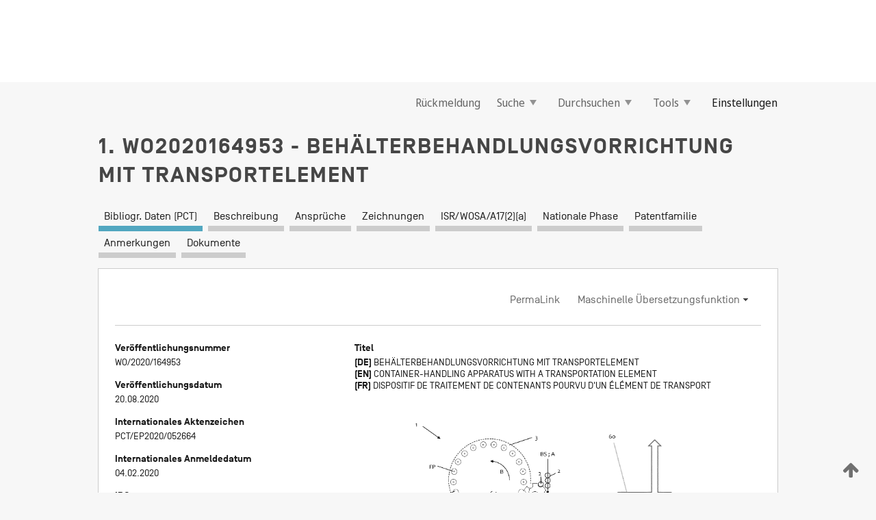

--- FILE ---
content_type: text/html;charset=UTF-8
request_url: https://patentscope.wipo.int/search/de/detail.jsf?docId=WO2020164953
body_size: 16364
content:
<!DOCTYPE html>
<html xmlns="http://www.w3.org/1999/xhtml"><head id="j_idt4453">
	<meta http-equiv="X-UA-Compatible" content="IE=edge" />
	<meta lang="de" http-equiv="Content-Type" content="text/html;charset=utf-8" charset="utf-8" />

	
	<meta name="viewport" content="width=device-width, initial-scale=1.0, minimum-scale=1.0, maximum-scale=1.0" />
	
	<meta name="apple-mobile-web-app-capable" content="yes" />
	
	<meta name="apple-mobile-web-app-status-bar-style" content="black-translucent" />
		<meta name="Description" content="This patent search tool allows you not only to search the PCT database of about 2 million International Applications but also the worldwide patent collections. This search facility features: flexible search syntax; automatic word stemming and relevance ranking; as well as graphical results." />

   <meta name="language" content="de" />
   <meta name="applicationId" content="WO2020164953" />
   <meta name="keywords" content="BEHÄLTERBEHANDLUNGSVORRICHTUNG MIT TRANSPORTELEMENT" />
   <meta name="description" content="Die Erfindung bezieht sich auf eine Behälterbehandlungsvorrichtung, insbesondere Füllmaschine zum Füllen von Dosen oder dergleichen Behälter (2) mit einem flüssigen Füllgut. Erfindungsgemäß ist dabei vorgesehen, dass der jeweils hinteren Flanke (51.2) der entsprechenden Transporttasche (50) jeweils ein Transportfinger (54) zugeordnet ist, der zumindest eine zweite Anlagefläche (AF2) aufweist, die die an der hinteren Flanke ausgebildete erste Anlagefläche (AF1) in einer zur Maschinenachse (MA) in radialer Richtung wegorientierten Richtung kurvenförmig verlängert." /><link rel="alternate" hreflang="de" href="https://patentscope.wipo.int/search/de/WO2020164953" /><link rel="alternate" hreflang="en" href="https://patentscope.wipo.int/search/en/WO2020164953" /><link rel="alternate" hreflang="fr" href="https://patentscope.wipo.int/search/fr/WO2020164953" />

      <meta name="DC.type" content="Patent Application" />
      <meta name="DC.title" content="BEHÄLTERBEHANDLUNGSVORRICHTUNG MIT TRANSPORTELEMENT" />
      <meta name="DC.identifier" content="WO2020164953" />
         <meta name="DC.creator" scheme="inventor" content="MUSZINSKI, Olaf" />
         <meta name="DC.contributor" scheme="assignee" content="KHS GMBH" />

      <meta name="DC.date" scheme="issued" content="2020-08-20" />
		<meta name="Cache-Control" content="no-cache,no-store,must-revalidate" />
		<meta name="Expires" content="0" />
		<meta name="Pragma" content="no-cache" />
	
	<title>WO2020164953 BEHÄLTERBEHANDLUNGSVORRICHTUNG MIT TRANSPORTELEMENT</title><link type="text/css" rel="stylesheet" href="/search/javax.faces.resource/theme.css.jsf?ln=primefaces-wipo" /><link type="text/css" rel="stylesheet" href="/search/javax.faces.resource/primefaces/fa/font-awesome.css.xhtml" /><script type="text/javascript" src="/search/javax.faces.resource/omnifaces.js.jsf?ln=omnifaces&amp;v=2.6.9"></script><link type="text/css" rel="stylesheet" href="/search/javax.faces.resource/css/components.css.jsf?ln=w-ps-cc" /><link type="text/css" rel="stylesheet" href="/search/javax.faces.resource/css/components.css.jsf?ln=ps-cc" /><link type="text/css" rel="stylesheet" href="/search/javax.faces.resource/css/common/common.css.jsf" /><link type="text/css" rel="stylesheet" href="/search/javax.faces.resource/css/common/primefaces-custom.css.jsf" /><link type="text/css" rel="stylesheet" href="/search/javax.faces.resource/css/common/wfaces-custom.css.jsf" /><link type="text/css" rel="stylesheet" href="/search/javax.faces.resource/css/wipo/ps-ulf-compatibility.css.jsf" /><link type="text/css" rel="stylesheet" href="/search/javax.faces.resource/css/detail.css.jsf" /><link type="text/css" rel="stylesheet" href="/search/javax.faces.resource/css/machine-translation.css.jsf" /><link type="text/css" rel="stylesheet" href="/search/javax.faces.resource/css/lightbox-ps.css.jsf?ln=lightbox" /><link type="text/css" rel="stylesheet" href="/search/javax.faces.resource/primefaces/components.css.xhtml" /><script type="text/javascript" src="/search/javax.faces.resource/primefaces/jquery/jquery.js.xhtml"></script><script type="text/javascript" src="/search/javax.faces.resource/primefaces/core.js.xhtml"></script><script type="text/javascript" src="/search/javax.faces.resource/primefaces/components.js.xhtml"></script><script type="text/javascript" src="/search/javax.faces.resource/primefaces/jquery/jquery-plugins.js.xhtml"></script><script type="text/javascript" src="/search/javax.faces.resource/jsf.js.jsf?ln=javax.faces"></script><link type="text/css" rel="stylesheet" href="/search/javax.faces.resource/primefaces/timeline/timeline.css.xhtml" /><script type="text/javascript" src="/search/javax.faces.resource/primefaces/timeline/timeline.js.xhtml"></script><script type="text/javascript" src="/search/javax.faces.resource/hotkey/hotkey.js.jsf?ln=primefaces&amp;v=6.1"></script><style type="text/css">
		/*	When the drawerTriggering element has a top/bottom padding/margin (as the mainmenu items), 
			the position of the drawer must be updated correspondignly.*/
		.settings-drawer.b-drawer.wf-drawer-fix-position {
			top: -0.75rem;
		}	
	</style><style type="text/css">
		/*	When the drawerTriggering element has a top/bottom padding/margin (as the mainmenu items), 
			the position of the drawer must be updated correspondignly.*/
		.feedback-drawer.b-drawer.wf-drawer-fix-position {
			top: -0.75rem;
		}
		
		.feedback-message {
			margin-top: 1rem;
		}
	</style><style type="text/css">
		/*	When the drawerTriggering element has a top/bottom padding/margin (as the mainmenu items), 
			the position of the drawer must be updated correspondignly.*/
		.feedback-drawer.b-drawer.wf-drawer-fix-position {
			top: -0.75rem;
		}
	</style><script type="text/javascript">if(window.PrimeFaces){PrimeFaces.settings.locale='de';}</script>
		<link href="/search/javax.faces.resource/w/css/wfaces.css.xhtml?v=1.0&amp;b=" rel="stylesheet" />
      <link rel="stylesheet" type="text/css" href="/search/javax.faces.resource/css/detail/WO2020164953.css?P20-MKIIRC-57233" />




	<script>
		var APP_CTX='/search';
	</script>
		<script src="/search/javax.faces.resource/w/js/wfaces.js.xhtml?v=1.0&amp;b="></script><script type="text/javascript">
		epctmsg.lbl_designations_specific="Spezifisch";
		epctmsg.lbl_designations_none="Keines";
		epctmsg.lbl_designations_all="Alle";
		epctmsg.lbl_designations_changeSelec="Auswahl ändern";
		epctmsg.lbl_designations_chooseDesig="Einzelne Bestimmungen wählen";
		epctmsg.no_results_text="Keine Übereinstimmung für:";
	</script><script type="text/javascript" src="/search/javax.faces.resource/js/psa.js.jsf"></script>
			<script src="https://webcomponents.wipo.int/polyfills/webcomponents-loader.js"></script>
	  		
	  		<script src="https://webcomponents.wipo.int/wipo-navbar/wipo-navbar.js"></script><script type="text/javascript" src="/search/javax.faces.resource/js/components.js.jsf?ln=w-ps-cc"></script>
      <script type="text/javascript">
	      const MAX_CHEMICAL_TEXT_TAB_INDEX = -1;
	      const SEARCH_REPORT_TAB_INDEX = 4;
         var taptaUrl= false;
      </script>
      
      <script id="taptaWidgetUrl" src="https://patentscope.wipo.int/translate/widget/app.js" data-mt-widget-site="patentscope"></script><script type="text/javascript" src="/search/javax.faces.resource/lightbox/js/lightbox-ps.js.jsf"></script><script type="text/javascript" src="/search/javax.faces.resource/lightbox/js/jqueryrotate.min.js.jsf"></script>
      
      <script src="/search/resources/js/lib/require.js" type="text/javascript" charset="utf-8"></script><script type="text/javascript" src="/search/javax.faces.resource/js/detail.js.jsf"></script></head><body dir="ltr">
<div class="wf-overlayPanel"></div><div id="pageBlockUI" class="ui-blockui-content ui-widget ui-widget-content ui-corner-all ui-helper-hidden ui-shadow">
	<div class="b-infobox b-infobox--has-spinner">
	  <h4 class="b-infobox__title">
	    In Bearbeitung
	  </h4>
	  <div class="b-infobox__text">
	    <p>
	    	Bitte warten ...
	    </p>
	  </div>
	</div></div><script id="pageBlockUI_s" type="text/javascript">$(function(){PrimeFaces.cw("BlockUI","widget_pageBlockUI",{id:"pageBlockUI",block:"@(.b-page)"});});</script>
<div class="b-page b-page--application">
	<div class="b-navigation b-navigation--has-close"><wipo-navbar appId='app-0072' applicationName='PATENTSCOPE' applicationLink='/search/de' applicationCategory='patents' login='/search/wiposso/login' logout='/search/wiposso/logout' sso='unauthenticated' language='de' languageOptions='[{"code":"en","name":null,"link":"/search/en/detail.jsf?docId=WO2020164953","targetTab":null},{"code":"fr","name":null,"link":"/search/fr/detail.jsf?docId=WO2020164953","targetTab":null},{"code":"de","name":null,"link":null,"targetTab":null},{"code":"es","name":null,"link":"/search/es/detail.jsf?docId=WO2020164953","targetTab":null},{"code":"pt","name":null,"link":"/search/pt/detail.jsf?docId=WO2020164953","targetTab":null},{"code":"ru","name":null,"link":"/search/ru/detail.jsf?docId=WO2020164953","targetTab":null},{"code":"ja","name":null,"link":"/search/ja/detail.jsf?docId=WO2020164953","targetTab":null},{"code":"zh","name":null,"link":"/search/zh/detail.jsf?docId=WO2020164953","targetTab":null},{"code":"ko","name":null,"link":"/search/ko/detail.jsf?docId=WO2020164953","targetTab":null},{"code":"ar","name":null,"link":"/search/ar/detail.jsf?docId=WO2020164953","targetTab":null}]' userOptions='[{"code":null,"name":"SITZUNGSABFRAGEN","link":"/search/de/reg/user_session_queries.jsf","targetTab":"_self"},{"code":null,"name":"GESPEICHERTE ABFRAGEN","link":"/search/de/reg/user_queries.jsf","targetTab":"_self"},{"code":null,"name":"MARKUSH-BATCHES","link":"/search/de/chemc/batches.jsf","targetTab":"_self"},{"code":null,"name":"ANGESEHENE ANMELDUNGEN","link":"/search/de/reg/watching.jsf","targetTab":"_self"}]' helpOptions='[{"code":"contact","name":null,"link":"https://www3.wipo.int/contact/en/area.jsp?area=patentscope-db","targetTab":null},{"code":"faq","name":null,"link":"https://www.wipo.int/patentscope/en/faqs_patentscope.html","targetTab":null}]' helpMore='[{"code":null,"name":"PATENTSCOPE-NUTZERGEMEINSCHAFT","link":"https://www.linkedin.com/groups/9811620/","targetTab":"_blank"},{"code":null,"name":"PATENTSCOPE HILFE","link":"/search/de/help/help.jsf","targetTab":"_self"},{"code":null,"name":"NUTZUNGSBEDINGUNGEN","link":"https://www.wipo.int/patentscope/en/data/terms_patentscope.html","targetTab":"_blank"},{"code":null,"name":"DATENSCHUTZERKLÄRUNG","link":"https://www.wipo.int/tools/de/privacy_policy-ipportal.html","targetTab":"_blank"}]' hide-search='true'><div style='background:black; height: 48px; width: 100%'></div></wipo-navbar>

	<div class="ps-mainmenu--container">
<form id="formMainMenu" name="formMainMenu" method="post" action="/search/de/detail.jsf?docId=WO2020164953" enctype="application/x-www-form-urlencoded">
<input type="hidden" name="formMainMenu" value="formMainMenu" />

	
	
			<div class="ps-mainmenu">

				<div class="ps-mainmenu--item">
				</div>
				
				<div class="ps-mainmenu--item">
	
	<div class="ps-drawer-trigger b-pointer b-pointer--is-toggle" aria-controls="feedback_drawer"><a id="formMainMenu:feedbackLink" href="#" onclick="mojarra.ab(this,event,'action',0,'feedbackForm');return false">Rückmeldung</a>
	</div>
				</div>
			
				<div class="ps-mainmenu--item">
		<button id="formMainMenu:triggerSearchMenu" class="ps-plain-button " type="button">Suche
			<span class="icon-wrapper small-arrow-down-icon"></span>
		</button><div id="formMainMenu:j_idt4569" class="ui-menu ui-menu-dynamic ui-widget ui-widget-content ui-corner-all ui-helper-clearfix ui-shadow ps-mainmenu--submenu" role="menu"><div tabindex="0" class="ui-helper-hidden-accessible"></div><ul class="ui-menu-list ui-helper-reset"><li class="ui-menuitem ui-widget ui-corner-all" role="menuitem"><a tabindex="-1" id="formMainMenu:simpleSearch" class="ui-menuitem-link ui-corner-all" href="#" onclick="document.location.href='/search/de/search.jsf';PrimeFaces.ab({s:&quot;formMainMenu:simpleSearch&quot;,f:&quot;formMainMenu&quot;});return false;"><span class="ui-menuitem-text">Einfache Recherche</span></a></li><li class="ui-menuitem ui-widget ui-corner-all" role="menuitem"><a tabindex="-1" id="formMainMenu:advancedSearch" class="ui-menuitem-link ui-corner-all" href="#" onclick="document.location.href='/search/de/advancedSearch.jsf';PrimeFaces.ab({s:&quot;formMainMenu:advancedSearch&quot;,f:&quot;formMainMenu&quot;});return false;"><span class="ui-menuitem-text">Erweiterte Suche</span></a></li><li class="ui-menuitem ui-widget ui-corner-all" role="menuitem"><a tabindex="-1" id="formMainMenu:structuredSearch" class="ui-menuitem-link ui-corner-all" href="#" onclick="document.location.href='/search/de/structuredSearch.jsf';PrimeFaces.ab({s:&quot;formMainMenu:structuredSearch&quot;,f:&quot;formMainMenu&quot;});return false;"><span class="ui-menuitem-text">Strukturierte Recherche</span></a></li><li class="ui-menuitem ui-widget ui-corner-all" role="menuitem"><a tabindex="-1" id="formMainMenu:clir" class="ui-menuitem-link ui-corner-all" href="#" onclick="document.location.href='/search/de/clir/clir.jsf';PrimeFaces.ab({s:&quot;formMainMenu:clir&quot;,f:&quot;formMainMenu&quot;});return false;"><span class="ui-menuitem-text">Cross Lingual Expansion (sprachübergreifende Expansion)</span></a></li><li class="ui-menuitem ui-widget ui-corner-all" role="menuitem"><a tabindex="-1" class="ui-menuitem-link ui-corner-all" href="#" onclick="document.location.href='/search/de/chemc/chemc.jsf';PrimeFaces.ab({s:&quot;formMainMenu:j_idt4570&quot;,f:&quot;formMainMenu&quot;});return false;"><span class="ui-menuitem-text">Chemische Verbindungen (Anmeldung erforderlich)</span></a></li></ul></div><script id="formMainMenu:j_idt4569_s" type="text/javascript">$(function(){PrimeFaces.cw("PlainMenu","widget_formMainMenu_j_idt4569",{id:"formMainMenu:j_idt4569",overlay:true,my:"left top",at:"left bottom",trigger:"formMainMenu:triggerSearchMenu",triggerEvent:"click"});});</script>
				</div>

	
				<div class="ps-mainmenu--item">
		<button id="formMainMenu:triggerBrowseMenu" class="ps-plain-button " type="button">Durchsuchen
			<span class="icon-wrapper small-arrow-down-icon"></span>
		</button><div id="formMainMenu:j_idt4580" class="ui-menu ui-menu-dynamic ui-widget ui-widget-content ui-corner-all ui-helper-clearfix ui-shadow ui-menu-toggleable ps-mainmenu--submenu" role="menu"><div tabindex="0" class="ui-helper-hidden-accessible"></div><ul class="ui-menu-list ui-helper-reset"><li class="ui-menuitem ui-widget ui-corner-all" role="menuitem"><a tabindex="-1" id="formMainMenu:browseByWeek" class="ui-menuitem-link ui-corner-all" href="#" onclick="document.location.href='/search/de/resultWeeklyBrowse.jsf';PrimeFaces.ab({s:&quot;formMainMenu:browseByWeek&quot;,f:&quot;formMainMenu&quot;});return false;"><span class="ui-menuitem-text">Nach Woche (PCT)</span></a></li><li class="ui-menuitem ui-widget ui-corner-all" role="menuitem"><a tabindex="-1" id="formMainMenu:pctBrowse" class="ui-menuitem-link ui-corner-all" href="#" onclick="document.location.href='/search/de/pctBrowse.jsf';PrimeFaces.ab({s:&quot;formMainMenu:pctBrowse&quot;,f:&quot;formMainMenu&quot;});return false;"><span class="ui-menuitem-text">Gazette-Archiv</span></a></li><li class="ui-menuitem ui-widget ui-corner-all" role="menuitem"><a tabindex="-1" id="formMainMenu:sequenceListing" class="ui-menuitem-link ui-corner-all" href="#" onclick="document.location.href='/search/de/sequences.jsf';PrimeFaces.ab({s:&quot;formMainMenu:sequenceListing&quot;,f:&quot;formMainMenu&quot;});return false;"><span class="ui-menuitem-text">Sequenzprotokolle (PCT)</span></a></li><li id="formMainMenu:j_idt4581" class="ui-widget-header ui-corner-all"><h3><span class="ui-icon ui-icon-triangle-1-s"></span>Eintritte in die nationale Phase</h3></li><li class="ui-menuitem ui-widget ui-corner-all ui-submenu-child" role="menuitem"><a tabindex="-1" id="formMainMenu:pctNPE" class="ui-menuitem-link ui-corner-all" href="/search/static/npe/npe.zip"><span class="ui-menuitem-text"><table>
<tbody>
<tr>
<td>Eintritte in die nationale Phase Vollständiger Download</td>
<td><label class="icon-wrapper http-download-icon ps-left-space"></label></td>
<td>
									<a href="ftp://ftp.wipo.int/patentscope/pdf/npe/npe.zip" class="icon-wrapper ftp-download-icon ps-left-space"></a></td>
</tr>
</tbody>
</table>
</span></a></li><li class="ui-menuitem ui-widget ui-corner-all ui-submenu-child" role="menuitem"><a tabindex="-1" id="formMainMenu:pctNPEinc" class="ui-menuitem-link ui-corner-all" href="/search/static/npe/npe-incremental.zip"><span class="ui-menuitem-text"><table>
<tbody>
<tr>
<td>Eintritte in die nationale Phase Inkrementeller Download (letzte 7 Tage)</td>
<td><label class="icon-wrapper http-download-icon ps-left-space"></label></td>
<td>
									<a href="ftp://ftp.wipo.int/patentscope/pdf/npe/npe-incremental.zip" class="icon-wrapper ftp-download-icon ps-left-space"></a></td>
</tr>
</tbody>
</table>
</span></a></li><li id="formMainMenu:j_idt4590" class="ui-widget-header ui-corner-all"><h3><span class="ui-icon ui-icon-triangle-1-s"></span>Normdatei</h3></li><li class="ui-menuitem ui-widget ui-corner-all ui-submenu-child" role="menuitem"><a tabindex="-1" id="formMainMenu:authorityFileST37" class="ui-menuitem-link ui-corner-all" href="/search/static/authority/WO_AF.zip"><span class="ui-menuitem-text"><table>
<tbody>
<tr>
<td>Normdatei Standard ST37 herunterladen</td>
<td><label class="icon-wrapper http-download-icon ps-left-space"></label></td>
<td>
									<a href="ftp://ftp.wipo.int/patentscope/pdf/gazette/WO_AF.zip" class="icon-wrapper ftp-download-icon ps-left-space"></a></td>
</tr>
</tbody>
</table>
</span></a></li></ul></div><script id="formMainMenu:j_idt4580_s" type="text/javascript">$(function(){PrimeFaces.cw("PlainMenu","widget_formMainMenu_j_idt4580",{id:"formMainMenu:j_idt4580",toggleable:true,overlay:true,my:"left top",at:"left bottom",trigger:"formMainMenu:triggerBrowseMenu",triggerEvent:"click"});});</script>
		
				</div><div id="formMainMenu:toolsMainMenu" class="ps-mainmenu--item js-multiDocumentDownloadEnabled">
		<button id="formMainMenu:triggerToolsMenu" class="ps-plain-button " type="button">Tools
			<span class="icon-wrapper small-arrow-down-icon"></span>
		</button><div id="formMainMenu:j_idt4604" class="ui-menu ui-menu-dynamic ui-widget ui-widget-content ui-corner-all ui-helper-clearfix ui-shadow ps-mainmenu--submenu" role="menu"><div tabindex="0" class="ui-helper-hidden-accessible"></div><ul class="ui-menu-list ui-helper-reset"><li class="ui-menuitem ui-widget ui-corner-all" role="menuitem"><a tabindex="-1" class="ui-menuitem-link ui-corner-all" href="https://patentscope.wipo.int/translate/translate.jsf?interfaceLanguage=de" target="_blank"><span class="ui-menuitem-text">WIPO Translate (maschinelle Übersetzungshilfe)</span></a></li><li class="ui-menuitem ui-widget ui-corner-all" role="menuitem"><a tabindex="-1" class="ui-menuitem-link ui-corner-all" href="https://wipopearl.wipo.int/de/linguistic" target="_blank"><span class="ui-menuitem-text">WIPO Pearl (Begriffsdatenbank mit patentrechtlichen und technischen Fachausdrücken in bis zu 10 Sprachen)</span></a></li><li class="ui-menuitem ui-widget ui-corner-all" role="menuitem"><a tabindex="-1" id="formMainMenu:greenInventory" class="ui-menuitem-link ui-corner-all" href="https://www.wipo.int/classifications/ipc/green-inventory/home" target="_blank"><span class="ui-menuitem-text">IPC Green Inventory (Grünes Inventar der IPC)</span></a></li><li class="ui-menuitem ui-widget ui-corner-all" role="menuitem"><a tabindex="-1" id="formMainMenu:aiIndexEn" class="ui-menuitem-link ui-corner-all" href="https://www.wipo.int/tech_trends/en/artificial_intelligence/patentscope.html" target="_blank"><span class="ui-menuitem-text">KI-Index</span></a></li><li class="ui-menuitem ui-widget ui-corner-all" role="menuitem"><a tabindex="-1" id="formMainMenu:covid19" class="ui-menuitem-link ui-corner-all" href="#" onclick="document.location.href='/search/de/covid19.jsf';PrimeFaces.ab({s:&quot;formMainMenu:covid19&quot;,f:&quot;formMainMenu&quot;});return false;"><span class="ui-menuitem-text">Unterstützung im Kampf gegen COVID-19</span></a></li><li class="ui-menuitem ui-widget ui-corner-all" role="menuitem"><a tabindex="-1" id="formMainMenu:sdg" class="ui-menuitem-link ui-corner-all" href="#" onclick="document.location.href='/search/de/sdg.jsf';PrimeFaces.ab({s:&quot;formMainMenu:sdg&quot;,f:&quot;formMainMenu&quot;});return false;"><span class="ui-menuitem-text">Ziele für nachhaltige Entwicklung (SDGs)</span></a></li><li class="ui-menuitem ui-widget ui-corner-all" role="menuitem"><a tabindex="-1" class="ui-menuitem-link ui-corner-all" href="https://www.wipo.int/patent_register_portal" target="_blank"><span class="ui-menuitem-text">Portal zu Patentregistern</span></a></li></ul></div><script id="formMainMenu:j_idt4604_s" type="text/javascript">$(function(){PrimeFaces.cw("PlainMenu","widget_formMainMenu_j_idt4604",{id:"formMainMenu:j_idt4604",overlay:true,my:"left top",at:"left bottom",trigger:"formMainMenu:triggerToolsMenu",triggerEvent:"click"});});</script></div>
	
	
				<div class="ps-mainmenu--item">
	
	<div class="ps-drawer-trigger b-pointer b-pointer--is-toggle" aria-controls="settings_drawer">
						<span>Einstellungen</span>
	</div>
				</div>
				
		    </div><input type="hidden" name="javax.faces.ViewState" id="j_id1:javax.faces.ViewState:0" value="8258435528877962191:4658699312185178179" autocomplete="off" />
</form>
	</div>
		<div id="settings_drawer" class="ps-drawer b-drawer b-workbench-filter-advanced     wf-drawer-fix-position      settings-drawer">

			<div class="b-drawer__step">
				<h2 class="b-drawer__title">Einstellungen</h2>
					<div class="b-drawer__title-actions"><button id="j_idt4623" name="j_idt4623" class="b-button" onclick="PrimeFaces.ab({s:&quot;j_idt4623&quot;,f:&quot;settingsForm&quot;,u:&quot;settingsForm&quot;});return false;" type="submit"><span class="ui-button-text ui-c">Zurücksetzen</span></button><script id="j_idt4623_s" type="text/javascript">PrimeFaces.cw("CommandButton","widget_j_idt4623",{id:"j_idt4623"});</script><button id="j_idt4624" name="j_idt4624" class="b-button b-button--is-type_primary js-close-pointer js-close-button" onclick="onDrawerClose(this);" type="button" aria-controls="settings_drawer"><span class="ui-button-text ui-c">Schließen</span></button><script id="j_idt4624_s" type="text/javascript">PrimeFaces.cw("CommandButton","widget_j_idt4624",{id:"j_idt4624"});</script>
					</div>
			</div>

			<div class="ps-drawer--content">
<form id="settingsForm" name="settingsForm" method="post" action="/search/de/detail.jsf?docId=WO2020164953" enctype="application/x-www-form-urlencoded">
<input type="hidden" name="settingsForm" value="settingsForm" />
<div id="settingsForm:j_idt4626" class="ui-tabmenu ui-widget ui-widget-content ui-corner-all ps-tabmenu ps-tabmenu--is-plain"><ul class="ui-tabmenu-nav ui-helper-reset ui-helper-clearfix ui-widget-header ui-corner-all" role="tablist"><li class="ui-tabmenuitem ui-state-default ui-state-active ui-corner-top" role="tab" aria-expanded="true" aria-selected="true"><a tabindex="-1" class="ui-menuitem-link ui-corner-all" href="#" onclick="PrimeFaces.ab({s:&quot;settingsForm:j_idt4627&quot;,u:&quot;settingsForm&quot;,f:&quot;settingsForm&quot;});return false;"><span class="ui-menuitem-text">Recherche</span></a></li><li class="ui-tabmenuitem ui-state-default ui-corner-top" role="tab" aria-expanded="false" aria-selected="false"><a tabindex="-1" class="ui-menuitem-link ui-corner-all" href="#" onclick="PrimeFaces.ab({s:&quot;settingsForm:j_idt4628&quot;,u:&quot;settingsForm&quot;,f:&quot;settingsForm&quot;});return false;"><span class="ui-menuitem-text">Amt</span></a></li><li class="ui-tabmenuitem ui-state-default ui-corner-top" role="tab" aria-expanded="false" aria-selected="false"><a tabindex="-1" class="ui-menuitem-link ui-corner-all" href="#" onclick="PrimeFaces.ab({s:&quot;settingsForm:j_idt4629&quot;,u:&quot;settingsForm&quot;,f:&quot;settingsForm&quot;});return false;"><span class="ui-menuitem-text">Suchergebnis</span></a></li><li class="ui-tabmenuitem ui-state-default ui-corner-top" role="tab" aria-expanded="false" aria-selected="false"><a tabindex="-1" class="ui-menuitem-link ui-corner-all" href="#" onclick="PrimeFaces.ab({s:&quot;settingsForm:j_idt4630&quot;,u:&quot;settingsForm&quot;,f:&quot;settingsForm&quot;});return false;"><span class="ui-menuitem-text">Herunterladen</span></a></li><li class="ui-tabmenuitem ui-state-default ui-corner-top" role="tab" aria-expanded="false" aria-selected="false"><a tabindex="-1" class="ui-menuitem-link ui-corner-all" href="#" onclick="PrimeFaces.ab({s:&quot;settingsForm:j_idt4631&quot;,u:&quot;settingsForm&quot;,f:&quot;settingsForm&quot;});return false;"><span class="ui-menuitem-text">Benutzeroberfläche</span></a></li></ul></div><script id="settingsForm:j_idt4626_s" type="text/javascript">PrimeFaces.cw("TabMenu","widget_settingsForm_j_idt4626",{id:"settingsForm:j_idt4626"});</script><div id="settingsForm:querySection" class="ui-outputpanel ui-widget">
	<div id="settingsForm:j_idt4633" class="b-edit-panel">
		<div class="b-edit-panel__content">

	<div id="settingsForm:j_idt4634" class="b-edit-panel__section-group">
		<div class="b-edit-panel__section b-view-panel__section--slots_two">
    
    <div id="settingsForm:j_idt4635" class="b-view-panel__slot w-slot">
	<div id="settingsForm:queryLanguage">
		<div class="b-input b-input-dropdown b-input--has-floatlabel b-input--is-select                         ">
	
			<div class="b-input__table">
				<div class="b-input__table-td b-input__table-td__dropdown">
					<label class="b-input__label b-input__label"><label>Recherchensprache</label>
					</label><select id="settingsForm:queryLanguage:input" name="settingsForm:queryLanguage:input" class="b-input__input b-input__dropdown-input" size="1" onselect="" tabindex="" onchange="PrimeFaces.ab({s:this,e:&quot;change&quot;,p:&quot;settingsForm:queryLanguage:input&quot;,u:&quot;@(.js-searchTextLanguage-option)&quot;});">	<option value="ar">Arabisch</option>
	<option value="bg">Bulgarisch</option>
	<option value="zh">Chinesisch</option>
	<option value="de">Deutsch</option>
	<option value="da">Dänisch</option>
	<option value="en">Englisch</option>
	<option value="et">Estnisch</option>
	<option value="fi">Finnisch</option>
	<option value="fr">Französisch</option>
	<option value="ge">Georgisch</option>
	<option value="el">Griechisch</option>
	<option value="he">Hebräisch</option>
	<option value="id">Indonesisch</option>
	<option value="it">Italienisch</option>
	<option value="ja">Japanisch</option>
	<option value="kk">Kasachisch</option>
	<option value="kh">Khmer</option>
	<option value="ko">Koreanisch</option>
	<option value="hr">Kroatisch</option>
	<option value="lo">Laotisch</option>
	<option value="lv">Lettisch</option>
	<option value="lt">Litauisch </option>
	<option value="ms">Malaiisch</option>
	<option value="nl">Niederländisch</option>
	<option value="no">Norwegisch</option>
	<option value="pl">Polnisch</option>
	<option value="pt">Portugiesisch</option>
	<option value="ro">Rumänisch</option>
	<option value="ru">Russisch</option>
	<option value="sv">Schwedisch</option>
	<option value="sr">Serbisch</option>
	<option value="sk">Slowakisch</option>
	<option value="es">Spanisch</option>
	<option value="th">Thailändisch</option>
	<option value="cs">Tschechisch</option>
	<option value="tr">Türkisch</option>
	<option value="hu">Ungarisch</option>
	<option value="vn">Vietnamesisch</option>
	<option value="GUI" selected="selected">Standard</option>
</select>
	
				</div>
			</div><div id="settingsForm:queryLanguage:error"></div><div id="settingsForm:queryLanguage:info"></div>
		</div>
	</div>
	</div>
			
		</div>
	</div>

	<div id="settingsForm:j_idt4696" class="b-edit-panel__section-group">
		<div class="b-edit-panel__section b-view-panel__section--slots_three">
    
    <div id="settingsForm:j_idt4697" class="b-view-panel__slot w-slot">
	<div id="settingsForm:stemmingOption">
		
		<div class="b-input b-input-checkbox                    ">
			<div class="b-input__checkbox-input">
				<fieldset class="b-input__checkbox-group">
      				<div class="b-input__table">
						<label class="b-input__checkbox-item b-input__table-tr"><input id="settingsForm:stemmingOption:input" type="checkbox" name="settingsForm:stemmingOption:input" checked="checked" tabindex="" onclick="PrimeFaces.ab({s:this,e:&quot;click&quot;,p:&quot;settingsForm:stemmingOption:input&quot;,u:&quot;@(.js-stemming-option)&quot;});" />
							<span class="b-input__checkbox-item-text b-input__table-td b-input__checkbox-input-label">Wortstammsuche
							</span>
						</label>
					</div>
				</fieldset>
			</div><div id="settingsForm:stemmingOption:error"></div><div id="settingsForm:stemmingOption:info"></div>
	</div>
	</div>
	</div>
    
    <div id="settingsForm:j_idt4717" class="b-view-panel__slot w-slot">
	<div id="settingsForm:singleFamilyMemberOption">
		
		<div class="b-input b-input-checkbox                    ">
			<div class="b-input__checkbox-input">
				<fieldset class="b-input__checkbox-group">
      				<div class="b-input__table">
						<label class="b-input__checkbox-item b-input__table-tr"><input id="settingsForm:singleFamilyMemberOption:input" type="checkbox" name="settingsForm:singleFamilyMemberOption:input" tabindex="" onclick="PrimeFaces.ab({s:this,e:&quot;click&quot;,p:&quot;settingsForm:singleFamilyMemberOption:input&quot;,u:&quot;@(.js-singleFamilyMember-option)&quot;});" />
							<span class="b-input__checkbox-item-text b-input__table-td b-input__checkbox-input-label">Einziges Mitglied der Patentfamilie
							</span>
						</label>
					</div>
				</fieldset>
			</div><div id="settingsForm:singleFamilyMemberOption:error"></div><div id="settingsForm:singleFamilyMemberOption:info"></div>
	</div>
	</div>
	</div>
    
    <div id="settingsForm:j_idt4737" class="b-view-panel__slot w-slot">
	<div id="settingsForm:includeNplOption">
		
		<div class="b-input b-input-checkbox                    ">
			<div class="b-input__checkbox-input">
				<fieldset class="b-input__checkbox-group">
      				<div class="b-input__table">
						<label class="b-input__checkbox-item b-input__table-tr"><input id="settingsForm:includeNplOption:input" type="checkbox" name="settingsForm:includeNplOption:input" tabindex="" onclick="PrimeFaces.ab({s:this,e:&quot;click&quot;,p:&quot;settingsForm:includeNplOption:input&quot;,u:&quot;@(.js-includeNPL-option)&quot;});" />
							<span class="b-input__checkbox-item-text b-input__table-td b-input__checkbox-input-label">NPL einbeziehen
							</span>
						</label>
					</div>
				</fieldset>
			</div><div id="settingsForm:includeNplOption:error"></div><div id="settingsForm:includeNplOption:info"></div>
	</div>
	</div>
	</div>
			
		</div>
	</div>

	<div id="settingsForm:j_idt4774" class="b-edit-panel__section-group">
		<div class="b-edit-panel__section b-view-panel__section--slots_three">
    
    <div id="settingsForm:j_idt4775" class="b-view-panel__slot w-slot">
	<div id="settingsForm:sortOption">
		<div class="b-input b-input-dropdown b-input--has-floatlabel b-input--is-select                         ">
	
			<div class="b-input__table">
				<div class="b-input__table-td b-input__table-td__dropdown">
					<label class="b-input__label b-input__label">Ordnen nach:
					</label><select id="settingsForm:sortOption:input" name="settingsForm:sortOption:input" class="b-input__input b-input__dropdown-input" size="1" onselect="" tabindex="" onchange="mojarra.ab(this,event,'change',0,0)">	<option value="-score" selected="selected">Relevanz</option>
	<option value="-DP">Veröffentlichungsdatum ab</option>
	<option value="+DP">Veröffentlichungsdatum auf</option>
	<option value="-AD">Anmeldedatum ab</option>
	<option value="+AD">Anmeldedatum auf</option>
</select>
	
				</div>
			</div><div id="settingsForm:sortOption:error"></div><div id="settingsForm:sortOption:info"></div>
		</div>
	</div>
	</div>
    
    <div id="settingsForm:j_idt4797" class="b-view-panel__slot w-slot">
	<div id="settingsForm:lengthOption">
		<div class="b-input b-input-dropdown b-input--has-floatlabel b-input--is-select                         ">
	
			<div class="b-input__table">
				<div class="b-input__table-td b-input__table-td__dropdown">
					<label class="b-input__label b-input__label"><label>Listenlänge</label>
					</label><select id="settingsForm:lengthOption:input" name="settingsForm:lengthOption:input" class="b-input__input b-input__dropdown-input" size="1" onselect="" tabindex="" onchange="mojarra.ab(this,event,'change',0,0)">	<option value="10" selected="selected">10</option>
	<option value="50">50</option>
	<option value="100">100</option>
	<option value="200">200</option>
</select>
	
				</div>
			</div><div id="settingsForm:lengthOption:error"></div><div id="settingsForm:lengthOption:info"></div>
		</div>
	</div>
	</div>
    
    <div id="settingsForm:j_idt4822" class="b-view-panel__slot w-slot">
	<div id="settingsForm:j_idt4823">
		<div class="b-input b-input-dropdown b-input--has-floatlabel b-input--is-select                         ">
	
			<div class="b-input__table">
				<div class="b-input__table-td b-input__table-td__dropdown">
					<label class="b-input__label b-input__label">Ergebnislistenansicht
					</label><select id="settingsForm:j_idt4823:input" name="settingsForm:j_idt4823:input" class="b-input__input b-input__dropdown-input" size="1" onselect="" tabindex="" onchange="mojarra.ab(this,event,'change',0,0)">	<option value="SIMPLE_VIEW">Einfach</option>
	<option value="DOUBLE_VIEW">Doppelt</option>
	<option value="ALL_VIEW" selected="selected">Alle</option>
	<option value="ALL_VIEW_IMAGE">Alle+Bild</option>
	<option value="IMAGE_ONLY">Bild</option>
	<option value="MULTI_LANGS">Mehrspaltig</option>
</select>
	
				</div>
			</div><div id="settingsForm:j_idt4823:error"></div><div id="settingsForm:j_idt4823:info"></div>
		</div>
	</div>
	</div>
			
		</div>
	</div>
		</div>
	</div></div><input type="hidden" name="javax.faces.ViewState" id="j_id1:javax.faces.ViewState:1" value="8258435528877962191:4658699312185178179" autocomplete="off" />
</form>
			</div>
		</div>
		<div id="feedback_drawer" class="ps-drawer b-drawer b-workbench-filter-advanced     wf-drawer-fix-position      feedback-drawer">

			<div class="b-drawer__step">
				<h2 class="b-drawer__title">Rückmeldung</h2>
					<div class="b-drawer__title-actions"><button id="j_idt5432" name="j_idt5432" class="b-button js-close-pointer js-close-button" onclick="PrimeFaces.ab({s:&quot;j_idt5432&quot;,p:&quot;j_idt5432&quot;,u:&quot;feedbackForm&quot;});return false;" type="submit" aria-controls="feedback_drawer"><span class="ui-button-text ui-c">Schließen</span></button><script id="j_idt5432_s" type="text/javascript">PrimeFaces.cw("CommandButton","widget_j_idt5432",{id:"j_idt5432"});</script>
					</div>
			</div>

			<div class="ps-drawer--content">
<form id="feedbackForm" name="feedbackForm" method="post" action="/search/de/detail.jsf?docId=WO2020164953" enctype="application/x-www-form-urlencoded">
<input type="hidden" name="feedbackForm" value="feedbackForm" />
<span id="feedbackForm:feedbackPanel">
			<div class="feedback-message"><p>Bitte teilen Sie uns Ihre Meinung zu PATENTSCOPE mit oder sagen Sie uns, was Sie vermissen oder wie wir es verbessern können.</p>
			</div>
	<div id="feedbackForm:j_idt5436" class="b-edit-panel">
		<div class="b-edit-panel__content">

	<div id="feedbackForm:j_idt5437" class="b-edit-panel__section-group">
		<div class="b-edit-panel__section ">
    
    <div id="feedbackForm:j_idt5438" class="b-view-panel__slot w-slot">
	<div id="feedbackForm:feedback">
		<div class="b-input b-input-text-area b-input--has-floatlabel      b-input--is-required                      ">
	
			<div class="b-input__table">
				<div class="b-input__table-td">
	
					<label class="b-input__label"><span class="ie-bg-label">Ihr Feedback</span></label><textarea id="feedbackForm:feedback:input" name="feedbackForm:feedback:input" cols="20" rows="3" tabindex="" maxlength="2147483647" style="overflow-y: auto; " aria-required="true" class="ui-inputfield ui-inputtextarea ui-widget ui-state-default ui-corner-all b-input__text-area-input  ui-inputtextarea-resizable"></textarea><script id="feedbackForm:feedback:input_s" type="text/javascript">$(function(){PrimeFaces.cw("InputTextarea","widget_feedbackForm_feedback_input",{id:"feedbackForm:feedback:input",autoResize:true,counter:"feedbackForm:feedback:display",counterTemplate:"{0} verbleibende Zeichen."});});</script>
	
				</div>
			</div><div id="feedbackForm:feedback:error"></div><div id="feedbackForm:feedback:info"></div>
		</div>
	</div>
	<div id="feedbackForm:contactEmail">
		<div class="b-input b-input-text b-input--has-floatlabel       b-input--is-required                   ">
			<div class="b-input__table" style="width: 100%">
				<div class="b-input__table-td">
					<label class="b-input__label">Kontakt-E-Mail-Adresse
					</label><input id="feedbackForm:contactEmail:input" type="text" name="feedbackForm:contactEmail:input" autocomplete="off" class="b-input__input b-input__text-input                       " onkeydown="" onkeyup="" style="" tabindex="" title="" />
				</div><div id="feedbackForm:contactEmail:buttons" class="b-input__button-wrapper"><button id="feedbackForm:contactEmail:j_idt5463" name="feedbackForm:contactEmail:j_idt5463" class="b-button b-button--is-type_primary" onclick="PrimeFaces.ab({s:&quot;feedbackForm:contactEmail:j_idt5463&quot;,p:&quot;feedbackForm&quot;,u:&quot;feedbackForm&quot;,onco:function(xhr,status,args){if (args &amp;&amp; args.closeDrawer) { PSComponents.closeDrawer('feedback_drawer'); };}});return false;" type="submit"><span class="ui-button-text ui-c">Senden</span></button><script id="feedbackForm:contactEmail:j_idt5463_s" type="text/javascript">PrimeFaces.cw("CommandButton","widget_feedbackForm_contactEmail_j_idt5463",{id:"feedbackForm:contactEmail:j_idt5463"});</script></div>
	
		     </div><div id="feedbackForm:contactEmail:error"></div><div id="feedbackForm:contactEmail:info"></div>
	    </div>
    </div>
	</div>
			
		</div>
	</div>
		</div>
	</div><span id="feedbackForm:j_idt5516"></span><script type="text/javascript">$(function(){PrimeFaces.focus('feedbackForm:feedback:input');});</script></span><input type="hidden" name="javax.faces.ViewState" id="j_id1:javax.faces.ViewState:2" value="8258435528877962191:4658699312185178179" autocomplete="off" />
</form>
			</div>
		</div>
		<div id="goto_drawer" class="ps-drawer b-drawer b-workbench-filter-advanced     wf-drawer-fix-position      goto-drawer">

			<div class="b-drawer__step">
				<h2 class="b-drawer__title">Gehe zu Anmeldung</h2>
			</div>

			<div class="ps-drawer--content">
<form id="gotoForm" name="gotoForm" method="post" action="/search/de/detail.jsf?docId=WO2020164953" enctype="application/x-www-form-urlencoded">
<input type="hidden" name="gotoForm" value="gotoForm" />

	<div id="gotoForm:j_idt5545" class="b-edit-panel">
		<div class="b-edit-panel__content">

	<div id="gotoForm:j_idt5546" class="b-edit-panel__section-group">
		<div class="b-edit-panel__section ">
    
    <div id="gotoForm:j_idt5547" class="b-view-panel__slot w-slot">
	<div id="gotoForm:gotoApplicationNumber">
		<div class="b-input b-input-text b-input--has-floatlabel       b-input--is-required                   ">
			<div class="b-input__table" style="width: 100%">
				<div class="b-input__table-td">
					<label class="b-input__label">Aktenzeichen/Anmeldenummer
					</label><input id="gotoForm:gotoApplicationNumber:input" type="text" name="gotoForm:gotoApplicationNumber:input" autocomplete="off" class="b-input__input b-input__text-input                       " onkeydown="if (event.keyCode == 13) {$('.js-goto-button').click(); return false;}" onkeyup="" style="" tabindex="" title="" />
				</div><div id="gotoForm:gotoApplicationNumber:buttons" class="b-input__button-wrapper"><button id="gotoForm:gotoApplicationNumber:j_idt5549" name="gotoForm:gotoApplicationNumber:j_idt5549" class="b-button-medium primary js-goto-button" onclick="PrimeFaces.ab({s:&quot;gotoForm:gotoApplicationNumber:j_idt5549&quot;,u:&quot;gotoForm&quot;});return false;" type="submit"><span class="ui-button-icon-left ui-icon ui-c b-icon b-icon--search"></span><span class="ui-button-text ui-c"></span></button><script id="gotoForm:gotoApplicationNumber:j_idt5549_s" type="text/javascript">PrimeFaces.cw("CommandButton","widget_gotoForm_gotoApplicationNumber_j_idt5549",{id:"gotoForm:gotoApplicationNumber:j_idt5549"});</script></div>
	
		     </div><div id="gotoForm:gotoApplicationNumber:error"></div><div id="gotoForm:gotoApplicationNumber:info"></div>
	    </div>
    </div>
	</div>
			
		</div>
	</div>
		</div>
	</div><span id="gotoForm:j_idt5602"></span><script type="text/javascript">$(function(){PrimeFaces.focus('gotoForm:gotoApplicationNumber');});</script><input type="hidden" name="javax.faces.ViewState" id="j_id1:javax.faces.ViewState:3" value="8258435528877962191:4658699312185178179" autocomplete="off" />
</form>
			</div>
		</div>
		
		
		<div class="b-navigation-floater-bottom">
			<a class="fa fa-fw fa-arrow-up" style="text-decoration:none; float: right; color: #707070; font-size: 26px; margin: 20px;" onclick="wscrollToTop();"></a>
		</div>
		
	</div>
 
<div class="b-page-header">
<form id="headerForm" name="headerForm" method="post" action="/search/de/detail.jsf" enctype="application/x-www-form-urlencoded">
<input type="hidden" name="headerForm" value="headerForm" />
<div id="headerForm:headerFormContent" class="ui-outputpanel ui-widget">
		
	  <h1 class="b-page-header__title js-toggle-portfolio">
						<div class="ps-page-header--subtitle">
							<div class="ps-page-header--subtitle--text">1. WO2020164953 - BEHÄLTERBEHANDLUNGSVORRICHTUNG MIT TRANSPORTELEMENT</div>
							<div class="ps-page-header--subtitle--actions"></div>
						</div>   <span class="b-page-header__title-details"></span>
	  </h1>
	  
	  <div class="b-page-header__actions">
	    <div class="b-page-header__status-text"></div>
	          
	          
	      </div></div><input type="hidden" name="javax.faces.ViewState" id="j_id1:javax.faces.ViewState:4" value="8258435528877962191:4658699312185178179" autocomplete="off" />
</form>
</div>


	
	
	
	<div id="popups">
	</div>
	
	
	
	
	<div class="c-left-watermark">
	</div>
		
		<div class="b-step b-pointer-scope">
	 
			 <div class="b-step__content">
		    	
		    	<div class="b-step__content-top">
			<div id="google_translate_element-detail" style="display:none">
			   <div style="display: flex; flex-wrap: nowrap">
                  
                  <span class="notranslate" style="color:black">Translated by Google</span>
                  <span class="icon-wrapper close-icon" onclick="location.reload()"></span>
               </div>        
			</div>
            
            <div id="mytable" class="detail-page-content" lang="de">
<form id="detailMainForm" name="detailMainForm" method="post" action="/search/de/detail.jsf?docId=WO2020164953" class="detail-form" enctype="application/x-www-form-urlencoded">
<input type="hidden" name="detailMainForm" value="detailMainForm" />
<div id="detailMainForm:j_idt5699" class="ui-outputpanel ui-widget"><div id="detailMainForm:MyTabViewId" class="ui-tabs ui-widget ui-widget-content ui-corner-all ui-hidden-container ui-tabs-top ps-tabmenu ps-tabmenu--is-plain" data-widget="_MyTabViewId"><ul class="ui-tabs-nav ui-helper-reset ui-widget-header ui-corner-all" role="tablist"><li class="ui-state-default ui-tabs-selected ui-state-active ui-corner-top" role="tab" aria-expanded="true" aria-selected="true"><a href="#detailMainForm:MyTabViewId:PCTBIBLIO" tabindex="-1">Bibliogr. Daten (PCT)</a></li><li class="ui-state-default ui-corner-top" role="tab" aria-expanded="false" aria-selected="false"><a href="#detailMainForm:MyTabViewId:PCTDESCRIPTION" tabindex="-1">Beschreibung</a></li><li class="ui-state-default ui-corner-top" role="tab" aria-expanded="false" aria-selected="false"><a href="#detailMainForm:MyTabViewId:PCTCLAIMS" tabindex="-1">Ansprüche</a></li><li class="ui-state-default ui-corner-top" role="tab" aria-expanded="false" aria-selected="false"><a href="#detailMainForm:MyTabViewId:DRAWINGS" tabindex="-1">Zeichnungen</a></li><li class="ui-state-default ui-corner-top" role="tab" aria-expanded="false" aria-selected="false"><a href="#detailMainForm:MyTabViewId:SEARCHREPORT" tabindex="-1">ISR/WOSA/A17(2)(a)</a></li><li class="ui-state-default ui-corner-top" role="tab" aria-expanded="false" aria-selected="false"><a href="#detailMainForm:MyTabViewId:NATIONALPHASE" tabindex="-1">Nationale Phase</a></li><li class="ui-state-default ui-corner-top" role="tab" aria-expanded="false" aria-selected="false"><a href="#detailMainForm:MyTabViewId:FAMILY" tabindex="-1">Patentfamilie</a></li><li class="ui-state-default ui-corner-top" role="tab" aria-expanded="false" aria-selected="false"><a href="#detailMainForm:MyTabViewId:NOTICES" tabindex="-1">Anmerkungen</a></li><li class="ui-state-default ui-corner-top" role="tab" aria-expanded="false" aria-selected="false"><a href="#detailMainForm:MyTabViewId:PCTDOCUMENTS" tabindex="-1">Dokumente</a></li></ul><div class="ui-tabs-panels"><div id="detailMainForm:MyTabViewId:PCTBIBLIO" class="ui-tabs-panel ui-widget-content ui-corner-bottom" role="tabpanel" aria-hidden="false"><div id="detailMainForm:MyTabViewId:j_idt5701" class="ui-outputpanel ui-widget detail-tab-content ">
		<div id="detailMainForm:MyTabViewId:j_idt5702" class="ps-panel ">
				<div class="ps-panel--header">
						<div class="ps-panel--header--text">
						</div>
						<div class="ps-panel--actions">
		<div id="detailMainForm:MyTabViewId:j_idt5705" class="ps-commands-bar ps-tracking-cmd">
		<div class="ps-commands-bar--item">
                  <a href="https://patentscope.wipo.int/search/de/detail.jsf?docId=WO2020164953" title="PermaLink">PermaLink
                  </a>
		</div>
		<div class="ps-commands-bar--item">
                 <div class="google-position-0"></div>
		
		<div class="js-mt-position js-mt-position-biblio"></div><div id="detailMainForm:MyTabViewId:j_idt5731" class="ui-menu ui-menubar ui-widget ui-widget-content ui-corner-all ui-helper-clearfix mtMenuDetail" role="menubar"><div tabindex="0" class="ui-helper-hidden-accessible"></div><ul class="ui-menu-list ui-helper-reset"><li class="ui-widget ui-menuitem ui-corner-all ui-menu-parent" role="menuitem" aria-haspopup="true"><a href="#" class="ui-menuitem-link ui-submenu-link ui-corner-all" tabindex="-1"><span class="ui-menuitem-text">Maschinelle Übersetzungsfunktion</span><span class="ui-icon ui-icon-triangle-1-s"></span></a><ul class="ui-widget-content ui-menu-list ui-corner-all ui-helper-clearfix ui-menu-child ui-shadow" role="menu"><li class="ui-widget ui-menuitem ui-corner-all ui-menu-parent" role="menuitem" aria-haspopup="true"><a href="#" class="ui-menuitem-link ui-submenu-link ui-corner-all" tabindex="-1"><span class="ui-menuitem-text">WIPO Translate (maschinelle Übersetzungshilfe)</span><span class="ui-icon ui-icon-triangle-1-e"></span></a><ul class="ui-widget-content ui-menu-list ui-corner-all ui-helper-clearfix ui-menu-child ui-shadow" role="menu"><li class="ui-menuitem ui-widget ui-corner-all" role="menuitem"><a tabindex="-1" class="ui-menuitem-link ui-corner-all mtMenu-langugae" href="#" onclick="DetailCtrl.translateTab('biblio','ar','en','B67C 7/00');PrimeFaces.ab({s:&quot;detailMainForm:MyTabViewId:j_idt5731&quot;,g:false,pa:[{name:&quot;detailMainForm:MyTabViewId:j_idt5731_menuid&quot;,value:&quot;0_0_0&quot;}],f:&quot;detailMainForm&quot;});return false;"><span class="ui-menuitem-text">Arabisch</span></a></li><li class="ui-menuitem ui-widget ui-corner-all" role="menuitem"><a tabindex="-1" class="ui-menuitem-link ui-corner-all mtMenu-langugae" href="#" onclick="DetailCtrl.translateTab('biblio','zh','en','B67C 7/00');PrimeFaces.ab({s:&quot;detailMainForm:MyTabViewId:j_idt5731&quot;,g:false,pa:[{name:&quot;detailMainForm:MyTabViewId:j_idt5731_menuid&quot;,value:&quot;0_0_1&quot;}],f:&quot;detailMainForm&quot;});return false;"><span class="ui-menuitem-text">Chinesisch</span></a></li><li class="ui-menuitem ui-widget ui-corner-all" role="menuitem"><a tabindex="-1" class="ui-menuitem-link ui-corner-all mtMenu-langugae" href="#" onclick="DetailCtrl.translateTab('biblio','de','en','B67C 7/00');PrimeFaces.ab({s:&quot;detailMainForm:MyTabViewId:j_idt5731&quot;,g:false,pa:[{name:&quot;detailMainForm:MyTabViewId:j_idt5731_menuid&quot;,value:&quot;0_0_2&quot;}],f:&quot;detailMainForm&quot;});return false;"><span class="ui-menuitem-text">Deutsch</span></a></li><li class="ui-menuitem ui-widget ui-corner-all" role="menuitem"><a tabindex="-1" class="ui-menuitem-link ui-corner-all mtMenu-langugae ui-state-disabled" href="#" onclick="return false;"><span class="ui-menuitem-text">Englisch</span></a></li><li class="ui-menuitem ui-widget ui-corner-all" role="menuitem"><a tabindex="-1" class="ui-menuitem-link ui-corner-all mtMenu-langugae" href="#" onclick="DetailCtrl.translateTab('biblio','fi','en','B67C 7/00');PrimeFaces.ab({s:&quot;detailMainForm:MyTabViewId:j_idt5731&quot;,g:false,pa:[{name:&quot;detailMainForm:MyTabViewId:j_idt5731_menuid&quot;,value:&quot;0_0_4&quot;}],f:&quot;detailMainForm&quot;});return false;"><span class="ui-menuitem-text">Finnisch</span></a></li><li class="ui-menuitem ui-widget ui-corner-all" role="menuitem"><a tabindex="-1" class="ui-menuitem-link ui-corner-all mtMenu-langugae" href="#" onclick="DetailCtrl.translateTab('biblio','fr','en','B67C 7/00');PrimeFaces.ab({s:&quot;detailMainForm:MyTabViewId:j_idt5731&quot;,g:false,pa:[{name:&quot;detailMainForm:MyTabViewId:j_idt5731_menuid&quot;,value:&quot;0_0_5&quot;}],f:&quot;detailMainForm&quot;});return false;"><span class="ui-menuitem-text">Französisch</span></a></li><li class="ui-menuitem ui-widget ui-corner-all" role="menuitem"><a tabindex="-1" class="ui-menuitem-link ui-corner-all mtMenu-langugae" href="#" onclick="DetailCtrl.translateTab('biblio','it','en','B67C 7/00');PrimeFaces.ab({s:&quot;detailMainForm:MyTabViewId:j_idt5731&quot;,g:false,pa:[{name:&quot;detailMainForm:MyTabViewId:j_idt5731_menuid&quot;,value:&quot;0_0_6&quot;}],f:&quot;detailMainForm&quot;});return false;"><span class="ui-menuitem-text">Italienisch</span></a></li><li class="ui-menuitem ui-widget ui-corner-all" role="menuitem"><a tabindex="-1" class="ui-menuitem-link ui-corner-all mtMenu-langugae" href="#" onclick="DetailCtrl.translateTab('biblio','ja','en','B67C 7/00');PrimeFaces.ab({s:&quot;detailMainForm:MyTabViewId:j_idt5731&quot;,g:false,pa:[{name:&quot;detailMainForm:MyTabViewId:j_idt5731_menuid&quot;,value:&quot;0_0_7&quot;}],f:&quot;detailMainForm&quot;});return false;"><span class="ui-menuitem-text">Japanisch</span></a></li><li class="ui-menuitem ui-widget ui-corner-all" role="menuitem"><a tabindex="-1" class="ui-menuitem-link ui-corner-all mtMenu-langugae" href="#" onclick="DetailCtrl.translateTab('biblio','ko','en','B67C 7/00');PrimeFaces.ab({s:&quot;detailMainForm:MyTabViewId:j_idt5731&quot;,g:false,pa:[{name:&quot;detailMainForm:MyTabViewId:j_idt5731_menuid&quot;,value:&quot;0_0_8&quot;}],f:&quot;detailMainForm&quot;});return false;"><span class="ui-menuitem-text">Koreanisch</span></a></li><li class="ui-menuitem ui-widget ui-corner-all" role="menuitem"><a tabindex="-1" class="ui-menuitem-link ui-corner-all mtMenu-langugae" href="#" onclick="DetailCtrl.translateTab('biblio','nl','en','B67C 7/00');PrimeFaces.ab({s:&quot;detailMainForm:MyTabViewId:j_idt5731&quot;,g:false,pa:[{name:&quot;detailMainForm:MyTabViewId:j_idt5731_menuid&quot;,value:&quot;0_0_9&quot;}],f:&quot;detailMainForm&quot;});return false;"><span class="ui-menuitem-text">Niederländisch</span></a></li><li class="ui-menuitem ui-widget ui-corner-all" role="menuitem"><a tabindex="-1" class="ui-menuitem-link ui-corner-all mtMenu-langugae" href="#" onclick="DetailCtrl.translateTab('biblio','pl','en','B67C 7/00');PrimeFaces.ab({s:&quot;detailMainForm:MyTabViewId:j_idt5731&quot;,g:false,pa:[{name:&quot;detailMainForm:MyTabViewId:j_idt5731_menuid&quot;,value:&quot;0_0_10&quot;}],f:&quot;detailMainForm&quot;});return false;"><span class="ui-menuitem-text">Polnisch</span></a></li><li class="ui-menuitem ui-widget ui-corner-all" role="menuitem"><a tabindex="-1" class="ui-menuitem-link ui-corner-all mtMenu-langugae" href="#" onclick="DetailCtrl.translateTab('biblio','pt','en','B67C 7/00');PrimeFaces.ab({s:&quot;detailMainForm:MyTabViewId:j_idt5731&quot;,g:false,pa:[{name:&quot;detailMainForm:MyTabViewId:j_idt5731_menuid&quot;,value:&quot;0_0_11&quot;}],f:&quot;detailMainForm&quot;});return false;"><span class="ui-menuitem-text">Portugiesisch</span></a></li><li class="ui-menuitem ui-widget ui-corner-all" role="menuitem"><a tabindex="-1" class="ui-menuitem-link ui-corner-all mtMenu-langugae" href="#" onclick="DetailCtrl.translateTab('biblio','ru','en','B67C 7/00');PrimeFaces.ab({s:&quot;detailMainForm:MyTabViewId:j_idt5731&quot;,g:false,pa:[{name:&quot;detailMainForm:MyTabViewId:j_idt5731_menuid&quot;,value:&quot;0_0_12&quot;}],f:&quot;detailMainForm&quot;});return false;"><span class="ui-menuitem-text">Russisch</span></a></li><li class="ui-menuitem ui-widget ui-corner-all" role="menuitem"><a tabindex="-1" class="ui-menuitem-link ui-corner-all mtMenu-langugae" href="#" onclick="DetailCtrl.translateTab('biblio','sr','en','B67C 7/00');PrimeFaces.ab({s:&quot;detailMainForm:MyTabViewId:j_idt5731&quot;,g:false,pa:[{name:&quot;detailMainForm:MyTabViewId:j_idt5731_menuid&quot;,value:&quot;0_0_13&quot;}],f:&quot;detailMainForm&quot;});return false;"><span class="ui-menuitem-text">Serbisch</span></a></li><li class="ui-menuitem ui-widget ui-corner-all" role="menuitem"><a tabindex="-1" class="ui-menuitem-link ui-corner-all mtMenu-langugae" href="#" onclick="DetailCtrl.translateTab('biblio','sk','en','B67C 7/00');PrimeFaces.ab({s:&quot;detailMainForm:MyTabViewId:j_idt5731&quot;,g:false,pa:[{name:&quot;detailMainForm:MyTabViewId:j_idt5731_menuid&quot;,value:&quot;0_0_14&quot;}],f:&quot;detailMainForm&quot;});return false;"><span class="ui-menuitem-text">Slowakisch</span></a></li><li class="ui-menuitem ui-widget ui-corner-all" role="menuitem"><a tabindex="-1" class="ui-menuitem-link ui-corner-all mtMenu-langugae" href="#" onclick="DetailCtrl.translateTab('biblio','es','en','B67C 7/00');PrimeFaces.ab({s:&quot;detailMainForm:MyTabViewId:j_idt5731&quot;,g:false,pa:[{name:&quot;detailMainForm:MyTabViewId:j_idt5731_menuid&quot;,value:&quot;0_0_15&quot;}],f:&quot;detailMainForm&quot;});return false;"><span class="ui-menuitem-text">Spanisch</span></a></li><li class="ui-menuitem ui-widget ui-corner-all" role="menuitem"><a tabindex="-1" class="ui-menuitem-link ui-corner-all mtMenu-langugae" href="#" onclick="DetailCtrl.translateTab('biblio','cs','en','B67C 7/00');PrimeFaces.ab({s:&quot;detailMainForm:MyTabViewId:j_idt5731&quot;,g:false,pa:[{name:&quot;detailMainForm:MyTabViewId:j_idt5731_menuid&quot;,value:&quot;0_0_16&quot;}],f:&quot;detailMainForm&quot;});return false;"><span class="ui-menuitem-text">Tschechisch</span></a></li></ul></li></ul></li></ul></div><script id="detailMainForm:MyTabViewId:j_idt5731_s" type="text/javascript">PrimeFaces.cw("Menubar","widget_detailMainForm_MyTabViewId_j_idt5731",{id:"detailMainForm:MyTabViewId:j_idt5731",autoDisplay:true,toggleEvent:"click"});</script>
		</div>
		</div>
						</div>
				</div>
			<div class="ps-panel--content font-size--small">
		<div class="ps-biblio-data">
			<div class="ps-biblio-data--biblio-card">
			<div id="detailMainForm:MyTabViewId:j_idt5736:j_idt5739" class="ps-field ps-biblio-field ">
			<span class="ps-field--label ps-biblio-field--label">Veröffentlichungsnummer
			</span>
			
			<span class="ps-field--value ps-biblio-field--value"><span id="detailMainForm:MyTabViewId:j_idt5736:detailPCTtableWO">WO/2020/164953</span>
			</span>
			</div>
			<div id="detailMainForm:MyTabViewId:j_idt5736:j_idt5763" class="ps-field ps-biblio-field ">
			<span class="ps-field--label ps-biblio-field--label">Veröffentlichungsdatum
			</span>
			
			<span class="ps-field--value ps-biblio-field--value">20.08.2020
			</span>
			</div>
			<div id="detailMainForm:MyTabViewId:j_idt5736:j_idt5787" class="ps-field ps-biblio-field ">
			<span class="ps-field--label ps-biblio-field--label">Internationales Aktenzeichen
			</span>
			
			<span class="ps-field--value ps-biblio-field--value">PCT/EP2020/052664
			</span>
			</div>
			<div id="detailMainForm:MyTabViewId:j_idt5736:j_idt5811" class="ps-field ps-biblio-field ">
			<span class="ps-field--label ps-biblio-field--label">Internationales Anmeldedatum
			</span>
			
			<span class="ps-field--value ps-biblio-field--value">04.02.2020
			</span>
			</div>
			<div id="detailMainForm:MyTabViewId:j_idt5736:j_idt5917" class="ps-field ps-biblio-field ipc-biblio-field">
			<span class="ps-field--label ps-biblio-field--label">IPC
			</span>
			
			<span class="ps-field--value ps-biblio-field--value">
		<div class="ps-expand-content">
			<div class="ps-expand-content--collapsed">
		<div class="patent-classification"><span id="detailMainForm:MyTabViewId:j_idt5736:j_idt5859:0:multipleIpcTooltip" class="js-ipc-tooltip-help"><span id="detailMainForm:MyTabViewId:j_idt5736:j_idt5859:0:PCTipc">
					<span>
					<a href="https://www.wipo.int/ipcpub/?symbol=B67C0007000000&amp;menulang=de&amp;lang=de" target="_blank">B67C 7/00
					</a>
					</span>
					<span>2006.1
					</span></span><div id="detailMainForm:MyTabViewId:j_idt5736:j_idt5859:0:j_idt5870" class="ui-tooltip ui-widget notranslate ps-tooltip ipc-tooltip ui-tooltip-right"><div class="ui-tooltip-arrow"></div><div class="ui-tooltip-text ui-shadow ui-corner-all"><div class="patent-classification"><table class="ipc"><tr class="ipc_MAINCLASS"><td class="ipccod">B</td><td class="ipctxt">Sektion B  Arbeitsverfahren; Transportieren</td></td><tr class="ipc_CLASS"><td class="ipccod">67</td><td class="ipctxt">Öffnen oder Verschließen von Flaschen, Krügen oder ähnlichen Behältern; Handhaben von Flüssigkeiten</td></td><tr class="ipc_SUBCLASS"><td class="ipccod">C</td><td class="ipctxt">Füllen mit Flüssigkeiten oder zähflüssigen Stoffen, oder Entleeren von Flaschen, Gefäßen, Dosen, Fässern, Tonnen oder ähnlichen Behältern, soweit nicht anderweitig vorgesehen; Trichter</td></td><tr class="ipc_GROUP"><td class="ipccod">7</td><td class="ipctxt">In Zusammenhang stehendes Reinigen, Füllen und Verschließen von Flaschen; Verfahren oder Vorrichtungen für wenigstens zwei dieser Maßnahmen</td></td></table></div></div></div><script id="detailMainForm:MyTabViewId:j_idt5736:j_idt5859:0:j_idt5870_s" type="text/javascript">$(function(){PrimeFaces.cw("Tooltip","widget_detailMainForm_MyTabViewId_j_idt5736_j_idt5859_0_j_idt5870",{id:"detailMainForm:MyTabViewId:j_idt5736:j_idt5859:0:j_idt5870",showEffect:"fade",hideEffect:"fade",target:"detailMainForm:MyTabViewId:j_idt5736:j_idt5859:0:PCTipc"});});</script></span>
		</div>
			</div>
			<div class="ps-expand-content--expanded" style="display: none;">
		<div class="patent-classification"><span id="detailMainForm:MyTabViewId:j_idt5736:j_idt5877:0:multipleIpcTooltip" class="js-ipc-tooltip-help"><span id="detailMainForm:MyTabViewId:j_idt5736:j_idt5877:0:PCTipc">
					<span>
					<a href="https://www.wipo.int/ipcpub/?symbol=B67C0007000000&amp;menulang=de&amp;lang=de" target="_blank">B67C 7/00
					</a>
					</span>
					<span>2006.1
					</span></span><div id="detailMainForm:MyTabViewId:j_idt5736:j_idt5877:0:j_idt5888" class="ui-tooltip ui-widget notranslate ps-tooltip ipc-tooltip ui-tooltip-right"><div class="ui-tooltip-arrow"></div><div class="ui-tooltip-text ui-shadow ui-corner-all"><div class="patent-classification"><table class="ipc"><tr class="ipc_MAINCLASS"><td class="ipccod">B</td><td class="ipctxt">Sektion B  Arbeitsverfahren; Transportieren</td></td><tr class="ipc_CLASS"><td class="ipccod">67</td><td class="ipctxt">Öffnen oder Verschließen von Flaschen, Krügen oder ähnlichen Behältern; Handhaben von Flüssigkeiten</td></td><tr class="ipc_SUBCLASS"><td class="ipccod">C</td><td class="ipctxt">Füllen mit Flüssigkeiten oder zähflüssigen Stoffen, oder Entleeren von Flaschen, Gefäßen, Dosen, Fässern, Tonnen oder ähnlichen Behältern, soweit nicht anderweitig vorgesehen; Trichter</td></td><tr class="ipc_GROUP"><td class="ipccod">7</td><td class="ipctxt">In Zusammenhang stehendes Reinigen, Füllen und Verschließen von Flaschen; Verfahren oder Vorrichtungen für wenigstens zwei dieser Maßnahmen</td></td></table></div></div></div><script id="detailMainForm:MyTabViewId:j_idt5736:j_idt5877:0:j_idt5888_s" type="text/javascript">$(function(){PrimeFaces.cw("Tooltip","widget_detailMainForm_MyTabViewId_j_idt5736_j_idt5877_0_j_idt5888",{id:"detailMainForm:MyTabViewId:j_idt5736:j_idt5877:0:j_idt5888",showEffect:"fade",hideEffect:"fade",target:"detailMainForm:MyTabViewId:j_idt5736:j_idt5877:0:PCTipc"});});</script></span>
		</div>
				<div>
		   			<a class="ps-expand-content--trigger" onclick="$(this).closest('.ps-expand-content').find('.ps-expand-content--collapsed,.ps-expand-content--expanded').toggle();">
		   				<span class="ps-expand-content--trigger--label" rendered="true">Weniger Klassifikationen ansehen
						</span>
					</a>
				</div>
			</div>
		</div>
			</span>
			</div>
			<div id="detailMainForm:MyTabViewId:j_idt5736:j_idt5999" class="ps-field ps-biblio-field ipc-biblio-field">
			<span class="ps-field--label ps-biblio-field--label">CPC
			</span>
			
			<span class="ps-field--value ps-biblio-field--value">
		<div class="ps-expand-content">
			<div class="ps-expand-content--collapsed">
		<div class="patent-classification"><span id="detailMainForm:MyTabViewId:j_idt5736:j_idt5941:0:multipleIpcTooltip" class="js-ipc-tooltip-help"><span id="detailMainForm:MyTabViewId:j_idt5736:j_idt5941:0:PCTipc">
					<span>
					<a href="https://data.epo.org/linked-data/def/cpc/B65G2201-0244" target="_blank">B65G 2201/0244
					</a>
					</span>
					<span>
					</span></span><div id="detailMainForm:MyTabViewId:j_idt5736:j_idt5941:0:j_idt5952" class="ui-tooltip ui-widget notranslate ps-tooltip ipc-tooltip ui-tooltip-right"><div class="ui-tooltip-arrow"></div><div class="ui-tooltip-text ui-shadow ui-corner-all"><div class="patent-classification"><table class="ipc"><tr class="ipc_MAINCLASS"><td class="ipccod">B</td><td class="ipctxt">PERFORMING OPERATIONS; TRANSPORTING</td></td><tr class="ipc_CLASS"><td class="ipccod">65</td><td class="ipctxt">CONVEYING; PACKING; STORING; HANDLING THIN OR FILAMENTARY MATERIAL</td></td><tr class="ipc_SUBCLASS"><td class="ipccod">G</td><td class="ipctxt">TRANSPORT OR STORAGE DEVICES, e.g. CONVEYORS FOR LOADING OR TIPPING,&#160;SHOP CONVEYOR SYSTEMS OR&#160;PNEUMATIC TUBE CONVEYORS</td></td><tr class="ipc_GROUP"><td class="ipccod">2201</td><td class="ipctxt">Indexing codes relating to handling devices, e.g. conveyors, characterised by the type of product or load being conveyed or handled</td></td><tr class="ipc_elt"><td class="ipccod_interm">02</td><td class="ipctxt">Articles</td></td><tr class="ipc_elt"><td class="ipccod_interm">0235</td><td class="ipctxt">Containers</td></td><tr class="ipc_elt"><td class="ipccod">0244</td><td class="ipctxt">Bottles</td></td></table></div></div></div><script id="detailMainForm:MyTabViewId:j_idt5736:j_idt5941:0:j_idt5952_s" type="text/javascript">$(function(){PrimeFaces.cw("Tooltip","widget_detailMainForm_MyTabViewId_j_idt5736_j_idt5941_0_j_idt5952",{id:"detailMainForm:MyTabViewId:j_idt5736:j_idt5941:0:j_idt5952",showEffect:"fade",hideEffect:"fade",target:"detailMainForm:MyTabViewId:j_idt5736:j_idt5941:0:PCTipc"});});</script></span>
		</div>
		<div class="patent-classification"><span id="detailMainForm:MyTabViewId:j_idt5736:j_idt5941:1:multipleIpcTooltip" class="js-ipc-tooltip-help"><span id="detailMainForm:MyTabViewId:j_idt5736:j_idt5941:1:PCTipc">
					<span>
					<a href="https://data.epo.org/linked-data/def/cpc/B65G47-846" target="_blank">B65G 47/846
					</a>
					</span>
					<span>
					</span></span><div id="detailMainForm:MyTabViewId:j_idt5736:j_idt5941:1:j_idt5952" class="ui-tooltip ui-widget notranslate ps-tooltip ipc-tooltip ui-tooltip-right"><div class="ui-tooltip-arrow"></div><div class="ui-tooltip-text ui-shadow ui-corner-all"><div class="patent-classification"><table class="ipc"><tr class="ipc_MAINCLASS"><td class="ipccod">B</td><td class="ipctxt">PERFORMING OPERATIONS; TRANSPORTING</td></td><tr class="ipc_CLASS"><td class="ipccod">65</td><td class="ipctxt">CONVEYING; PACKING; STORING; HANDLING THIN OR FILAMENTARY MATERIAL</td></td><tr class="ipc_SUBCLASS"><td class="ipccod">G</td><td class="ipctxt">TRANSPORT OR STORAGE DEVICES, e.g. CONVEYORS FOR LOADING OR TIPPING,&#160;SHOP CONVEYOR SYSTEMS OR&#160;PNEUMATIC TUBE CONVEYORS</td></td><tr class="ipc_GROUP"><td class="ipccod">47</td><td class="ipctxt">Article or material-handling devices associated with conveyors; Methods employing such devices</td></td><tr class="ipc_elt"><td class="ipccod_interm">74</td><td class="ipctxt">Feeding, transfer, or discharging devices of particular kinds or types</td></td><tr class="ipc_elt"><td class="ipccod_interm">84</td><td class="ipctxt">Star-shaped wheels or devices having endless travelling belts or chains, the wheels or devices being equipped with article-engaging elements</td></td><tr class="ipc_elt"><td class="ipccod">846</td><td class="ipctxt">Star-shaped wheels or wheels equipped with article-engaging elements</td></td></table></div></div></div><script id="detailMainForm:MyTabViewId:j_idt5736:j_idt5941:1:j_idt5952_s" type="text/javascript">$(function(){PrimeFaces.cw("Tooltip","widget_detailMainForm_MyTabViewId_j_idt5736_j_idt5941_1_j_idt5952",{id:"detailMainForm:MyTabViewId:j_idt5736:j_idt5941:1:j_idt5952",showEffect:"fade",hideEffect:"fade",target:"detailMainForm:MyTabViewId:j_idt5736:j_idt5941:1:PCTipc"});});</script></span>
		</div>
		<div class="patent-classification"><span id="detailMainForm:MyTabViewId:j_idt5736:j_idt5941:2:multipleIpcTooltip" class="js-ipc-tooltip-help"><span id="detailMainForm:MyTabViewId:j_idt5736:j_idt5941:2:PCTipc">
					<span>
					<a href="https://data.epo.org/linked-data/def/cpc/B67C2007-006" target="_blank">B67C 2007/006
					</a>
					</span>
					<span>
					</span></span><div id="detailMainForm:MyTabViewId:j_idt5736:j_idt5941:2:j_idt5952" class="ui-tooltip ui-widget notranslate ps-tooltip ipc-tooltip ui-tooltip-right"><div class="ui-tooltip-arrow"></div><div class="ui-tooltip-text ui-shadow ui-corner-all"><div class="patent-classification"><table class="ipc"><tr class="ipc_MAINCLASS"><td class="ipccod">B</td><td class="ipctxt">PERFORMING OPERATIONS; TRANSPORTING</td></td><tr class="ipc_CLASS"><td class="ipccod">67</td><td class="ipctxt">OPENING, CLOSING ; OR CLEANING;  BOTTLES, JARS OR SIMILAR CONTAINERS; LIQUID HANDLING</td></td><tr class="ipc_SUBCLASS"><td class="ipccod">C</td><td class="ipctxt">CLEANING, FILLING WITH LIQUIDS OR SEMILIQUIDS, OR EMPTYING, OF BOTTLES, JARS, CANS, CASKS, BARRELS, OR SIMILAR CONTAINERS, NOT OTHERWISE PROVIDED FOR; FUNNELS</td></td><tr class="ipc_GROUP"><td class="ipccod">7</td><td class="ipctxt">Concurrent cleaning, filling, and closing of bottles; Processes or devices for at least two of these operations</td></td><tr class="ipc_elt"><td class="ipccod_interm">0006</td><td class="ipctxt">Conveying; Synchronising</td></td><tr class="ipc_elt"><td class="ipccod">006</td><td class="ipctxt">Devices particularly adapted for container filling</td></td></table></div></div></div><script id="detailMainForm:MyTabViewId:j_idt5736:j_idt5941:2:j_idt5952_s" type="text/javascript">$(function(){PrimeFaces.cw("Tooltip","widget_detailMainForm_MyTabViewId_j_idt5736_j_idt5941_2_j_idt5952",{id:"detailMainForm:MyTabViewId:j_idt5736:j_idt5941:2:j_idt5952",showEffect:"fade",hideEffect:"fade",target:"detailMainForm:MyTabViewId:j_idt5736:j_idt5941:2:PCTipc"});});</script></span>
		</div>
		<div class="patent-classification"><span id="detailMainForm:MyTabViewId:j_idt5736:j_idt5941:3:multipleIpcTooltip" class="js-ipc-tooltip-help"><span id="detailMainForm:MyTabViewId:j_idt5736:j_idt5941:3:PCTipc">
					<span>
					<a href="https://data.epo.org/linked-data/def/cpc/B67C7-004" target="_blank">B67C 7/004
					</a>
					</span>
					<span>
					</span></span><div id="detailMainForm:MyTabViewId:j_idt5736:j_idt5941:3:j_idt5952" class="ui-tooltip ui-widget notranslate ps-tooltip ipc-tooltip ui-tooltip-right"><div class="ui-tooltip-arrow"></div><div class="ui-tooltip-text ui-shadow ui-corner-all"><div class="patent-classification"><table class="ipc"><tr class="ipc_MAINCLASS"><td class="ipccod">B</td><td class="ipctxt">PERFORMING OPERATIONS; TRANSPORTING</td></td><tr class="ipc_CLASS"><td class="ipccod">67</td><td class="ipctxt">OPENING, CLOSING ; OR CLEANING;  BOTTLES, JARS OR SIMILAR CONTAINERS; LIQUID HANDLING</td></td><tr class="ipc_SUBCLASS"><td class="ipccod">C</td><td class="ipctxt">CLEANING, FILLING WITH LIQUIDS OR SEMILIQUIDS, OR EMPTYING, OF BOTTLES, JARS, CANS, CASKS, BARRELS, OR SIMILAR CONTAINERS, NOT OTHERWISE PROVIDED FOR; FUNNELS</td></td><tr class="ipc_GROUP"><td class="ipccod">7</td><td class="ipctxt">Concurrent cleaning, filling, and closing of bottles; Processes or devices for at least two of these operations</td></td><tr class="ipc_elt"><td class="ipccod_interm">0006</td><td class="ipctxt">Conveying; Synchronising</td></td><tr class="ipc_elt"><td class="ipccod">004</td><td class="ipctxt">the containers travelling along a circular path</td></td></table></div></div></div><script id="detailMainForm:MyTabViewId:j_idt5736:j_idt5941:3:j_idt5952_s" type="text/javascript">$(function(){PrimeFaces.cw("Tooltip","widget_detailMainForm_MyTabViewId_j_idt5736_j_idt5941_3_j_idt5952",{id:"detailMainForm:MyTabViewId:j_idt5736:j_idt5941:3:j_idt5952",showEffect:"fade",hideEffect:"fade",target:"detailMainForm:MyTabViewId:j_idt5736:j_idt5941:3:PCTipc"});});</script></span>
		</div>
		<div class="patent-classification"><span id="detailMainForm:MyTabViewId:j_idt5736:j_idt5941:4:multipleIpcTooltip" class="js-ipc-tooltip-help"><span id="detailMainForm:MyTabViewId:j_idt5736:j_idt5941:4:PCTipc">
					<span>
					<a href="https://data.epo.org/linked-data/def/cpc/B67C7-0046" target="_blank">B67C 7/0046
					</a>
					</span>
					<span>
					</span></span><div id="detailMainForm:MyTabViewId:j_idt5736:j_idt5941:4:j_idt5952" class="ui-tooltip ui-widget notranslate ps-tooltip ipc-tooltip ui-tooltip-right"><div class="ui-tooltip-arrow"></div><div class="ui-tooltip-text ui-shadow ui-corner-all"><div class="patent-classification"><table class="ipc"><tr class="ipc_MAINCLASS"><td class="ipccod">B</td><td class="ipctxt">PERFORMING OPERATIONS; TRANSPORTING</td></td><tr class="ipc_CLASS"><td class="ipccod">67</td><td class="ipctxt">OPENING, CLOSING ; OR CLEANING;  BOTTLES, JARS OR SIMILAR CONTAINERS; LIQUID HANDLING</td></td><tr class="ipc_SUBCLASS"><td class="ipccod">C</td><td class="ipctxt">CLEANING, FILLING WITH LIQUIDS OR SEMILIQUIDS, OR EMPTYING, OF BOTTLES, JARS, CANS, CASKS, BARRELS, OR SIMILAR CONTAINERS, NOT OTHERWISE PROVIDED FOR; FUNNELS</td></td><tr class="ipc_GROUP"><td class="ipccod">7</td><td class="ipctxt">Concurrent cleaning, filling, and closing of bottles; Processes or devices for at least two of these operations</td></td><tr class="ipc_elt"><td class="ipccod_interm">0006</td><td class="ipctxt">Conveying; Synchronising</td></td><tr class="ipc_elt"><td class="ipccod_interm">004</td><td class="ipctxt">the containers travelling along a circular path</td></td><tr class="ipc_elt"><td class="ipccod">0046</td><td class="ipctxt">Infeed and outfeed devices</td></td></table></div></div></div><script id="detailMainForm:MyTabViewId:j_idt5736:j_idt5941:4:j_idt5952_s" type="text/javascript">$(function(){PrimeFaces.cw("Tooltip","widget_detailMainForm_MyTabViewId_j_idt5736_j_idt5941_4_j_idt5952",{id:"detailMainForm:MyTabViewId:j_idt5736:j_idt5941:4:j_idt5952",showEffect:"fade",hideEffect:"fade",target:"detailMainForm:MyTabViewId:j_idt5736:j_idt5941:4:PCTipc"});});</script></span>
		</div>
			</div>
			<div class="ps-expand-content--expanded" style="display: none;">
		<div class="patent-classification"><span id="detailMainForm:MyTabViewId:j_idt5736:j_idt5959:0:multipleIpcTooltip" class="js-ipc-tooltip-help"><span id="detailMainForm:MyTabViewId:j_idt5736:j_idt5959:0:PCTipc">
					<span>
					<a href="https://data.epo.org/linked-data/def/cpc/B65G2201-0244" target="_blank">B65G 2201/0244
					</a>
					</span>
					<span>
					</span></span><div id="detailMainForm:MyTabViewId:j_idt5736:j_idt5959:0:j_idt5970" class="ui-tooltip ui-widget notranslate ps-tooltip ipc-tooltip ui-tooltip-right"><div class="ui-tooltip-arrow"></div><div class="ui-tooltip-text ui-shadow ui-corner-all"><div class="patent-classification"><table class="ipc"><tr class="ipc_MAINCLASS"><td class="ipccod">B</td><td class="ipctxt">PERFORMING OPERATIONS; TRANSPORTING</td></td><tr class="ipc_CLASS"><td class="ipccod">65</td><td class="ipctxt">CONVEYING; PACKING; STORING; HANDLING THIN OR FILAMENTARY MATERIAL</td></td><tr class="ipc_SUBCLASS"><td class="ipccod">G</td><td class="ipctxt">TRANSPORT OR STORAGE DEVICES, e.g. CONVEYORS FOR LOADING OR TIPPING,&#160;SHOP CONVEYOR SYSTEMS OR&#160;PNEUMATIC TUBE CONVEYORS</td></td><tr class="ipc_GROUP"><td class="ipccod">2201</td><td class="ipctxt">Indexing codes relating to handling devices, e.g. conveyors, characterised by the type of product or load being conveyed or handled</td></td><tr class="ipc_elt"><td class="ipccod_interm">02</td><td class="ipctxt">Articles</td></td><tr class="ipc_elt"><td class="ipccod_interm">0235</td><td class="ipctxt">Containers</td></td><tr class="ipc_elt"><td class="ipccod">0244</td><td class="ipctxt">Bottles</td></td></table></div></div></div><script id="detailMainForm:MyTabViewId:j_idt5736:j_idt5959:0:j_idt5970_s" type="text/javascript">$(function(){PrimeFaces.cw("Tooltip","widget_detailMainForm_MyTabViewId_j_idt5736_j_idt5959_0_j_idt5970",{id:"detailMainForm:MyTabViewId:j_idt5736:j_idt5959:0:j_idt5970",showEffect:"fade",hideEffect:"fade",target:"detailMainForm:MyTabViewId:j_idt5736:j_idt5959:0:PCTipc"});});</script></span>
		</div>
		<div class="patent-classification"><span id="detailMainForm:MyTabViewId:j_idt5736:j_idt5959:1:multipleIpcTooltip" class="js-ipc-tooltip-help"><span id="detailMainForm:MyTabViewId:j_idt5736:j_idt5959:1:PCTipc">
					<span>
					<a href="https://data.epo.org/linked-data/def/cpc/B65G47-846" target="_blank">B65G 47/846
					</a>
					</span>
					<span>
					</span></span><div id="detailMainForm:MyTabViewId:j_idt5736:j_idt5959:1:j_idt5970" class="ui-tooltip ui-widget notranslate ps-tooltip ipc-tooltip ui-tooltip-right"><div class="ui-tooltip-arrow"></div><div class="ui-tooltip-text ui-shadow ui-corner-all"><div class="patent-classification"><table class="ipc"><tr class="ipc_MAINCLASS"><td class="ipccod">B</td><td class="ipctxt">PERFORMING OPERATIONS; TRANSPORTING</td></td><tr class="ipc_CLASS"><td class="ipccod">65</td><td class="ipctxt">CONVEYING; PACKING; STORING; HANDLING THIN OR FILAMENTARY MATERIAL</td></td><tr class="ipc_SUBCLASS"><td class="ipccod">G</td><td class="ipctxt">TRANSPORT OR STORAGE DEVICES, e.g. CONVEYORS FOR LOADING OR TIPPING,&#160;SHOP CONVEYOR SYSTEMS OR&#160;PNEUMATIC TUBE CONVEYORS</td></td><tr class="ipc_GROUP"><td class="ipccod">47</td><td class="ipctxt">Article or material-handling devices associated with conveyors; Methods employing such devices</td></td><tr class="ipc_elt"><td class="ipccod_interm">74</td><td class="ipctxt">Feeding, transfer, or discharging devices of particular kinds or types</td></td><tr class="ipc_elt"><td class="ipccod_interm">84</td><td class="ipctxt">Star-shaped wheels or devices having endless travelling belts or chains, the wheels or devices being equipped with article-engaging elements</td></td><tr class="ipc_elt"><td class="ipccod">846</td><td class="ipctxt">Star-shaped wheels or wheels equipped with article-engaging elements</td></td></table></div></div></div><script id="detailMainForm:MyTabViewId:j_idt5736:j_idt5959:1:j_idt5970_s" type="text/javascript">$(function(){PrimeFaces.cw("Tooltip","widget_detailMainForm_MyTabViewId_j_idt5736_j_idt5959_1_j_idt5970",{id:"detailMainForm:MyTabViewId:j_idt5736:j_idt5959:1:j_idt5970",showEffect:"fade",hideEffect:"fade",target:"detailMainForm:MyTabViewId:j_idt5736:j_idt5959:1:PCTipc"});});</script></span>
		</div>
		<div class="patent-classification"><span id="detailMainForm:MyTabViewId:j_idt5736:j_idt5959:2:multipleIpcTooltip" class="js-ipc-tooltip-help"><span id="detailMainForm:MyTabViewId:j_idt5736:j_idt5959:2:PCTipc">
					<span>
					<a href="https://data.epo.org/linked-data/def/cpc/B67C2007-006" target="_blank">B67C 2007/006
					</a>
					</span>
					<span>
					</span></span><div id="detailMainForm:MyTabViewId:j_idt5736:j_idt5959:2:j_idt5970" class="ui-tooltip ui-widget notranslate ps-tooltip ipc-tooltip ui-tooltip-right"><div class="ui-tooltip-arrow"></div><div class="ui-tooltip-text ui-shadow ui-corner-all"><div class="patent-classification"><table class="ipc"><tr class="ipc_MAINCLASS"><td class="ipccod">B</td><td class="ipctxt">PERFORMING OPERATIONS; TRANSPORTING</td></td><tr class="ipc_CLASS"><td class="ipccod">67</td><td class="ipctxt">OPENING, CLOSING ; OR CLEANING;  BOTTLES, JARS OR SIMILAR CONTAINERS; LIQUID HANDLING</td></td><tr class="ipc_SUBCLASS"><td class="ipccod">C</td><td class="ipctxt">CLEANING, FILLING WITH LIQUIDS OR SEMILIQUIDS, OR EMPTYING, OF BOTTLES, JARS, CANS, CASKS, BARRELS, OR SIMILAR CONTAINERS, NOT OTHERWISE PROVIDED FOR; FUNNELS</td></td><tr class="ipc_GROUP"><td class="ipccod">7</td><td class="ipctxt">Concurrent cleaning, filling, and closing of bottles; Processes or devices for at least two of these operations</td></td><tr class="ipc_elt"><td class="ipccod_interm">0006</td><td class="ipctxt">Conveying; Synchronising</td></td><tr class="ipc_elt"><td class="ipccod">006</td><td class="ipctxt">Devices particularly adapted for container filling</td></td></table></div></div></div><script id="detailMainForm:MyTabViewId:j_idt5736:j_idt5959:2:j_idt5970_s" type="text/javascript">$(function(){PrimeFaces.cw("Tooltip","widget_detailMainForm_MyTabViewId_j_idt5736_j_idt5959_2_j_idt5970",{id:"detailMainForm:MyTabViewId:j_idt5736:j_idt5959:2:j_idt5970",showEffect:"fade",hideEffect:"fade",target:"detailMainForm:MyTabViewId:j_idt5736:j_idt5959:2:PCTipc"});});</script></span>
		</div>
		<div class="patent-classification"><span id="detailMainForm:MyTabViewId:j_idt5736:j_idt5959:3:multipleIpcTooltip" class="js-ipc-tooltip-help"><span id="detailMainForm:MyTabViewId:j_idt5736:j_idt5959:3:PCTipc">
					<span>
					<a href="https://data.epo.org/linked-data/def/cpc/B67C7-004" target="_blank">B67C 7/004
					</a>
					</span>
					<span>
					</span></span><div id="detailMainForm:MyTabViewId:j_idt5736:j_idt5959:3:j_idt5970" class="ui-tooltip ui-widget notranslate ps-tooltip ipc-tooltip ui-tooltip-right"><div class="ui-tooltip-arrow"></div><div class="ui-tooltip-text ui-shadow ui-corner-all"><div class="patent-classification"><table class="ipc"><tr class="ipc_MAINCLASS"><td class="ipccod">B</td><td class="ipctxt">PERFORMING OPERATIONS; TRANSPORTING</td></td><tr class="ipc_CLASS"><td class="ipccod">67</td><td class="ipctxt">OPENING, CLOSING ; OR CLEANING;  BOTTLES, JARS OR SIMILAR CONTAINERS; LIQUID HANDLING</td></td><tr class="ipc_SUBCLASS"><td class="ipccod">C</td><td class="ipctxt">CLEANING, FILLING WITH LIQUIDS OR SEMILIQUIDS, OR EMPTYING, OF BOTTLES, JARS, CANS, CASKS, BARRELS, OR SIMILAR CONTAINERS, NOT OTHERWISE PROVIDED FOR; FUNNELS</td></td><tr class="ipc_GROUP"><td class="ipccod">7</td><td class="ipctxt">Concurrent cleaning, filling, and closing of bottles; Processes or devices for at least two of these operations</td></td><tr class="ipc_elt"><td class="ipccod_interm">0006</td><td class="ipctxt">Conveying; Synchronising</td></td><tr class="ipc_elt"><td class="ipccod">004</td><td class="ipctxt">the containers travelling along a circular path</td></td></table></div></div></div><script id="detailMainForm:MyTabViewId:j_idt5736:j_idt5959:3:j_idt5970_s" type="text/javascript">$(function(){PrimeFaces.cw("Tooltip","widget_detailMainForm_MyTabViewId_j_idt5736_j_idt5959_3_j_idt5970",{id:"detailMainForm:MyTabViewId:j_idt5736:j_idt5959:3:j_idt5970",showEffect:"fade",hideEffect:"fade",target:"detailMainForm:MyTabViewId:j_idt5736:j_idt5959:3:PCTipc"});});</script></span>
		</div>
		<div class="patent-classification"><span id="detailMainForm:MyTabViewId:j_idt5736:j_idt5959:4:multipleIpcTooltip" class="js-ipc-tooltip-help"><span id="detailMainForm:MyTabViewId:j_idt5736:j_idt5959:4:PCTipc">
					<span>
					<a href="https://data.epo.org/linked-data/def/cpc/B67C7-0046" target="_blank">B67C 7/0046
					</a>
					</span>
					<span>
					</span></span><div id="detailMainForm:MyTabViewId:j_idt5736:j_idt5959:4:j_idt5970" class="ui-tooltip ui-widget notranslate ps-tooltip ipc-tooltip ui-tooltip-right"><div class="ui-tooltip-arrow"></div><div class="ui-tooltip-text ui-shadow ui-corner-all"><div class="patent-classification"><table class="ipc"><tr class="ipc_MAINCLASS"><td class="ipccod">B</td><td class="ipctxt">PERFORMING OPERATIONS; TRANSPORTING</td></td><tr class="ipc_CLASS"><td class="ipccod">67</td><td class="ipctxt">OPENING, CLOSING ; OR CLEANING;  BOTTLES, JARS OR SIMILAR CONTAINERS; LIQUID HANDLING</td></td><tr class="ipc_SUBCLASS"><td class="ipccod">C</td><td class="ipctxt">CLEANING, FILLING WITH LIQUIDS OR SEMILIQUIDS, OR EMPTYING, OF BOTTLES, JARS, CANS, CASKS, BARRELS, OR SIMILAR CONTAINERS, NOT OTHERWISE PROVIDED FOR; FUNNELS</td></td><tr class="ipc_GROUP"><td class="ipccod">7</td><td class="ipctxt">Concurrent cleaning, filling, and closing of bottles; Processes or devices for at least two of these operations</td></td><tr class="ipc_elt"><td class="ipccod_interm">0006</td><td class="ipctxt">Conveying; Synchronising</td></td><tr class="ipc_elt"><td class="ipccod_interm">004</td><td class="ipctxt">the containers travelling along a circular path</td></td><tr class="ipc_elt"><td class="ipccod">0046</td><td class="ipctxt">Infeed and outfeed devices</td></td></table></div></div></div><script id="detailMainForm:MyTabViewId:j_idt5736:j_idt5959:4:j_idt5970_s" type="text/javascript">$(function(){PrimeFaces.cw("Tooltip","widget_detailMainForm_MyTabViewId_j_idt5736_j_idt5959_4_j_idt5970",{id:"detailMainForm:MyTabViewId:j_idt5736:j_idt5959:4:j_idt5970",showEffect:"fade",hideEffect:"fade",target:"detailMainForm:MyTabViewId:j_idt5736:j_idt5959:4:PCTipc"});});</script></span>
		</div>
				<div>
		   			<a class="ps-expand-content--trigger" onclick="$(this).closest('.ps-expand-content').find('.ps-expand-content--collapsed,.ps-expand-content--expanded').toggle();">
		   				<span class="ps-expand-content--trigger--label" rendered="true">Weniger Klassifikationen ansehen
						</span>
					</a>
				</div>
			</div>
		</div>
			</span>
			</div>
			<div id="detailMainForm:MyTabViewId:j_idt5736:j_idt6034" class="ps-field ps-biblio-field ">
			<span class="ps-field--label ps-biblio-field--label">Anmelder
			</span>
			
			<span class="ps-field--value ps-biblio-field--value">
			<span class="patent-person notranslate">
				<ul class="biblio-person-list">
						<li>
							<span class="biblio-person-list--name">KHS GMBH
							</span>[DE]/[DE]<img id="detailMainForm:MyTabViewId:j_idt5736:j_idt6025:0:j_idt6030" src="[data-uri]" alt="" />
						</li>
				</ul>
			</span>
			</span>
			</div>
			<div id="detailMainForm:MyTabViewId:j_idt5736:j_idt6069" class="ps-field ps-biblio-field ">
			<span class="ps-field--label ps-biblio-field--label">Erfinder
			</span>
			
			<span class="ps-field--value ps-biblio-field--value">
			<span class="patent-person notranslate">
				<ul class="biblio-person-list">
						<li>
							<span class="biblio-person-list--name">MUSZINSKI, Olaf
							</span>
						</li>
				</ul>
			</span>
			</span>
			</div>
			<div id="detailMainForm:MyTabViewId:j_idt5736:j_idt6163" class="ps-field ps-biblio-field ">
			<span class="ps-field--label ps-biblio-field--label">Prioritätsdaten
			</span>
			
			<span class="ps-field--value ps-biblio-field--value"><span class="notranslate"><table><tr><td>10 2019 103 892.8</td><td width='12'/><td>15.02.2019</td><td width='12'/><td>DE</td></tr></table></span>
			</span>
			</div>
			<div id="detailMainForm:MyTabViewId:j_idt5736:j_idt6190" class="ps-field ps-biblio-field ">
			<span class="ps-field--label ps-biblio-field--label">Veröffentlichungssprache
			</span>
			
			<span class="ps-field--value ps-biblio-field--value">Deutsch (de)
				
			</span>
			</div>
			<div id="detailMainForm:MyTabViewId:j_idt5736:j_idt6217" class="ps-field ps-biblio-field ">
			<span class="ps-field--label ps-biblio-field--label">Anmeldesprache
			</span>
			
			<span class="ps-field--value ps-biblio-field--value">Deutsch (de)
				
			</span>
			</div>
			<div id="detailMainForm:MyTabViewId:j_idt5736:j_idt6264" class="ps-field ps-biblio-field ">
			<span class="ps-field--label ps-biblio-field--label">Designierte Staaten
			</span>
			
			<span class="ps-field--value ps-biblio-field--value">
		<div class="ps-expand-content">
			<div class="ps-expand-content--collapsed">
		   			<div>
			   			<a class="ps-expand-content--trigger" onclick="$(this).closest('.ps-expand-content').find('.ps-expand-content--collapsed,.ps-expand-content--expanded').toggle();">
							<span class="ps-expand-content--trigger--label" rendered="true">Alle ansehen
							</span>
						</a>
		   			</div>
			</div>
			<div class="ps-expand-content--expanded" style="display: none;"><span class="notranslate">AE, AG, AL, AM, AO, AT, AU, AZ, BA, BB, BG, BH, BN, BR, BW, BY, BZ, CA, CH, CL, CN, CO, CR, CU, CZ, DJ, DK, DM, DO, DZ, EC, EE, EG, ES, FI, GB, GD, GE, GH, GM, GT, HN, HR, HU, ID, IL, IN, IR, IS, JO, JP, KE, KG, KH, KN, KP, KR, KW, KZ, LA, LC, LK, LR, LS, LU, LY, MA, MD, ME, MG, MK, MN, MW, MX, MY, MZ, NA, NG, NI, NO, NZ, OM, PA, PE, PG, PH, PL, PT, QA, RO, RS, RU, RW, SA, SC, SD, SE, SG, SK, SL, ST, SV, SY, TH, TJ, TM, TN, TR, TT, TZ, UA, UG, US, UZ, VC, VN, WS, ZA, ZM, ZW<br/>Afrikanische Organisation für geistiges Eigentum (ARIPO) (BW, GH, GM, KE, LR, LS, MW, MZ, NA, RW, SD, SL, ST, SZ, TZ, UG, ZM, ZW)<br/>Eurasisches Patentamt (EAPO) (AM, AZ, BY, KG, KZ, RU, TJ, TM)<br/>Europäisches Patentamt (EPA) (AL, AT, BE, BG, CH, CY, CZ, DE, DK, EE, ES, FI, FR, GB, GR, HR, HU, IE, IS, IT, LT, LU, LV, MC, MK, MT, NL, NO, PL, PT, RO, RS, SE, SI, SK, SM, TR)<br/>Afrikanische Organisation für geistiges Eigentum (OAPI) (BF, BJ, CF, CG, CI, CM, GA, GN, GQ, GW, KM, ML, MR, NE, SN, TD, TG)</span>
				<div>
		   			<a class="ps-expand-content--trigger" onclick="$(this).closest('.ps-expand-content').find('.ps-expand-content--collapsed,.ps-expand-content--expanded').toggle();">
		   				<span class="ps-expand-content--trigger--label" rendered="true">Alles ausblenden
						</span>
					</a>
				</div>
			</div>
		</div>
			</span>
			</div>
			</div>
			<div class="ps-biblio-data--others">
			<div id="detailMainForm:MyTabViewId:j_idt5736:j_idt6290" class="ps-field ps-biblio-field ">
			<span class="ps-field--label ps-biblio-field--label">Titel
			</span>
			
			<span class="ps-field--value ps-biblio-field--value">
                  <div class="patent-title"><span class="PCTtitle"><div><b class="notranslate">(DE)</b> <span class="notranslate">BEHÄLTERBEHANDLUNGSVORRICHTUNG MIT TRANSPORTELEMENT</span><br/></div><div><b class="notranslate">(EN)</b> <span class="needTranslation-title">CONTAINER-HANDLING APPARATUS WITH A TRANSPORTATION ELEMENT</span><br/></div><div><b class="notranslate">(FR)</b> <span class="notranslate">DISPOSITIF DE TRAITEMENT DE CONTENANTS POURVU D'UN ÉLÉMENT DE TRANSPORT</span><br/></div></span>
                  </div>
			</span>
			</div>
			<div id="detailMainForm:MyTabViewId:j_idt5736:j_idt6316" class="ps-field ps-biblio-field ">
			<span class="ps-field--label ps-biblio-field--label">
			</span>
			
			<span class="ps-field--value ps-biblio-field--value">
                  <div class="patent-image-container"> 
                     <a data-lightbox="imageFP" href="https://patentscope.wipo.int/search/docs2/pct/WO2020164953/pic/nBX1vKdEsupkTsFeD0aX2L9YfqQYqUQvNUxboKj4GYkZK3wKULPSaL2-DV-OgM4iyZLm9pRocVYlB01-4vWxBQ">
                        <img src="https://patentscope.wipo.int/search/docs2/pct/WO2020164953/pic/nBX1vKdEsupkTsFeD0aX2L9YfqQYqUQvNUxboKj4GYkZK3wKULPSaL2-DV-OgM4iyZLm9pRocVYlB01-4vWxBQ" alt="front page image" class="patent-image" />
                     </a>
                  </div>
			</span>
			</div>
			<div id="detailMainForm:MyTabViewId:j_idt5736:j_idt6375" class="ps-field ps-biblio-field ">
			<span class="ps-field--label ps-biblio-field--label">Zusammenfassung
			</span>
			
			<span class="ps-field--value ps-biblio-field--value">
                  <div class="patent-abstract"><div><b class="notranslate">(DE)</b> <span class="notranslate">Die Erfindung bezieht sich auf eine Behälterbehandlungsvorrichtung, insbesondere Füllmaschine zum Füllen von Dosen oder dergleichen Behälter (2) mit einem flüssigen Füllgut. Erfindungsgemäß ist dabei vorgesehen, dass der jeweils hinteren Flanke (51.2) der entsprechenden Transporttasche (50) jeweils ein Transportfinger (54) zugeordnet ist, der zumindest eine zweite Anlagefläche (AF2) aufweist, die die an der hinteren Flanke ausgebildete erste Anlagefläche (AF1) in einer zur Maschinenachse (MA) in radialer Richtung wegorientierten Richtung kurvenförmig verlängert.</span><br/></div><div><b class="notranslate">(EN)</b> <span class="needTranslation-biblio">The invention relates to a container-handling apparatus, in particular a filling machine for filling cans or similar containers (2) with liquid contents. Provision is made here according to the invention for the respectively rear flank (51.2) of the corresponding transportation pocket (50) to be assigned a respective transportation finger (54), which has at least one second abutment surface (AF2), by means of which the first abutment surface (AF1) formed on the rear flank is extended in curved form in a direction which is oriented away from the machine axis (MA) in the radial direction.</span><br/></div><div><b class="notranslate">(FR)</b> <span class="notranslate">L’invention concerne un dispositif de traitement de contenants, en particulier une machine de remplissage pour le remplissage de boîtes ou de contenants (2) similaires avec un produit de remplissage liquide. Selon l'invention, respectivement un doigt (54) de transport est associé au flanc arrière (51.2) respectif du sac (50) de transport correspondant, lequel doigt présente au moins une deuxième surface d'appui (AF2), qui prolonge en forme de courbe la première surface d'appui (AF1) formée sur le flanc arrière dans une direction orientée vers l'axe de machine (MA) dans la direction radiale.</span><br/></div>
                  </div>
			</span>
			</div>
			<div id="detailMainForm:MyTabViewId:j_idt5736:j_idt6402" class="ps-field ps-biblio-field ">
			<span class="ps-field--label ps-biblio-field--label">Verwandte Patentdokumente
			</span>
			
			<span class="ps-field--value ps-biblio-field--value">
                     <div class="patent-family-member"><span class="notranslate trans-nc-detail-text"><a href="detail.jsf?docId=DE302899169&_fid=WO2020164953" target="_self" >DE102019103892</a></span>
                     </div>
                     <div class="patent-family-member"><span class="notranslate trans-nc-detail-text"><a href="detail.jsf?docId=CN338508698&_fid=WO2020164953" target="_self" >CN113423661</a></span>
                     </div>
                     <div class="patent-family-member"><span class="notranslate trans-nc-detail-text"><a href="detail.jsf?docId=EP345571083&_fid=WO2020164953" target="_self" >EP3924292</a></span>
                     </div>
                     <div class="patent-family-member"><span class="notranslate trans-nc-detail-text"><a href="detail.jsf?docId=US356967200&_fid=WO2020164953" target="_self" >US20220106179</a></span>
                     </div>
			</span>
			</div>
			</div>
		</div>

      <p class="ps-pct-disclaimer">Aktuellste beim Internationalen Büro vorliegende bibliographische Daten</p>
      <p class="ps-pct-disclaimer">Die Veröffentlichung einer internationalen Anmeldung nach dem Vertrag über die internationale Zusammenarbeit auf dem Gebiet des Patentwesens in PATENTSCOPE, das Bestandteil des Blatts (Gazette) ist, ist keinesfalls als eine Meinungsäußerung von Seiten des Internationales Büros der WIPO hinsichtlich der Rechtsstellung von Staaten, Territorien, Städten oder Gebieten bzw. deren Behörden oder hinsichtlich des Verlaufs ihrer Staats- oder Gebietsgrenzen aufzufassen.</p>
			</div>
		</div></div></div><div id="detailMainForm:MyTabViewId:PCTDESCRIPTION" class="ui-tabs-panel ui-widget-content ui-corner-bottom ui-helper-hidden" role="tabpanel" aria-hidden="true"></div><div id="detailMainForm:MyTabViewId:PCTCLAIMS" class="ui-tabs-panel ui-widget-content ui-corner-bottom ui-helper-hidden" role="tabpanel" aria-hidden="true"></div><div id="detailMainForm:MyTabViewId:DRAWINGS" class="ui-tabs-panel ui-widget-content ui-corner-bottom ui-helper-hidden" role="tabpanel" aria-hidden="true"></div><div id="detailMainForm:MyTabViewId:SEARCHREPORT" class="ui-tabs-panel ui-widget-content ui-corner-bottom ui-helper-hidden" role="tabpanel" aria-hidden="true"></div><div id="detailMainForm:MyTabViewId:NATIONALPHASE" class="ui-tabs-panel ui-widget-content ui-corner-bottom ui-helper-hidden" role="tabpanel" aria-hidden="true"></div><div id="detailMainForm:MyTabViewId:FAMILY" class="ui-tabs-panel ui-widget-content ui-corner-bottom ui-helper-hidden" role="tabpanel" aria-hidden="true"></div><div id="detailMainForm:MyTabViewId:NOTICES" class="ui-tabs-panel ui-widget-content ui-corner-bottom ui-helper-hidden" role="tabpanel" aria-hidden="true"></div><div id="detailMainForm:MyTabViewId:PCTDOCUMENTS" class="ui-tabs-panel ui-widget-content ui-corner-bottom ui-helper-hidden" role="tabpanel" aria-hidden="true"></div></div><input type="hidden" id="detailMainForm:MyTabViewId_activeIndex" name="detailMainForm:MyTabViewId_activeIndex" value="0" autocomplete="off" /></div><script id="detailMainForm:MyTabViewId_s" type="text/javascript">PrimeFaces.cw("TabView","_MyTabViewId",{id:"detailMainForm:MyTabViewId",dynamic:true,cache:true,onTabChange:function(index){DetailCtrl.onTabChange(index)},onTabShow:function(index){DetailCtrl.onTabShow(index)},effectDuration:"normal",scrollable:false,behaviors:{tabChange:function(ext,event) {PrimeFaces.ab({s:"detailMainForm:MyTabViewId",e:"tabChange",p:"detailMainForm:MyTabViewId"},ext);}}});</script></div><input type="hidden" name="javax.faces.ViewState" id="j_id1:javax.faces.ViewState:5" value="8258435528877962191:4658699312185178179" autocomplete="off" />
</form>
            </div><script type="text/javascript">$(function() {$(document).bind('keydown', 'right', function(){DetailHotkeys.goToNextTab();;return false;});});</script><script type="text/javascript">$(function() {$(document).bind('keydown', 'left', function(){DetailHotkeys.goToPrevTab();;return false;});});</script>
            
            <script type="text/javascript">
	          	$(window).on('load', function() {
	          		DetailCtrl.onTabShow(PF('_MyTabViewId').getActiveIndex());
	          	});
			</script>
		    	</div>
		    	
		    	<div class="b-step__content-bottom">
		    	</div>
			 	
			 </div>
</div>
	
	
	
	
	<div class="c-footer"> # - 
	</div>
</div><script type="text/javascript" id="j_idt4489">
		if(typeof(load_w_scripts) != 'undefined') load_w_scripts();
	</script><script type="text/javascript" id="init_w_ps_components">
			load_w_ps_cc_scripts();
		</script><script type="text/javascript">OmniFaces.DeferredScript.add('/search/javax.faces.resource/js/components.js.jsf?ln=ps-cc');</script><script type="text/javascript">OmniFaces.DeferredScript.add('/search/javax.faces.resource/js/wide-layout/detail-hotkeys.js.jsf');</script></body>
</html>

--- FILE ---
content_type: text/css
request_url: https://patentscope.wipo.int/search/javax.faces.resource/css/detail/WO2020164953.css?docId=WO2020164953
body_size: 53
content:
.detail-WO2020164953 {}

--- FILE ---
content_type: text/css
request_url: https://patentscope.wipo.int/search/javax.faces.resource/css/detail/WO2020164953.css?P20-MKIIRC-57233
body_size: 53
content:
.detail-WO2020164953 {}